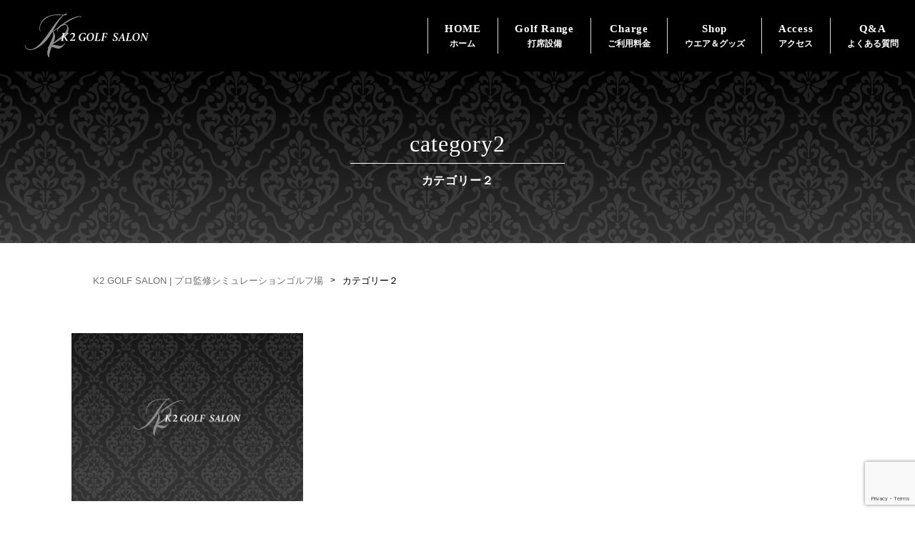

--- FILE ---
content_type: text/html; charset=UTF-8
request_url: https://k2-golf.com/category/category2
body_size: 13131
content:
<!doctype html>
<html dir="ltr" lang="ja" prefix="og: https://ogp.me/ns#">
<head>
<meta charset="UTF-8" />
<meta name="viewport" content="width=device-width, initial-scale=1" />
<link rel="profile" href="https://gmpg.org/xfn/11" />
<title>カテゴリー２ - K2 GOLF SALON | プロ監修シミュレーションゴルフ場</title>

		<!-- All in One SEO 4.5.9.1 - aioseo.com -->
		<meta name="robots" content="max-image-preview:large" />
		<link rel="canonical" href="https://k2-golf.com/category/category2" />
		<meta name="generator" content="All in One SEO (AIOSEO) 4.5.9.1" />
		<script type="application/ld+json" class="aioseo-schema">
			{"@context":"https:\/\/schema.org","@graph":[{"@type":"BreadcrumbList","@id":"https:\/\/k2-golf.com\/category\/category2#breadcrumblist","itemListElement":[{"@type":"ListItem","@id":"https:\/\/k2-golf.com\/#listItem","position":1,"name":"\u5bb6","item":"https:\/\/k2-golf.com\/","nextItem":"https:\/\/k2-golf.com\/category\/category2#listItem"},{"@type":"ListItem","@id":"https:\/\/k2-golf.com\/category\/category2#listItem","position":2,"name":"\u30ab\u30c6\u30b4\u30ea\u30fc\uff12","previousItem":"https:\/\/k2-golf.com\/#listItem"}]},{"@type":"CollectionPage","@id":"https:\/\/k2-golf.com\/category\/category2#collectionpage","url":"https:\/\/k2-golf.com\/category\/category2","name":"\u30ab\u30c6\u30b4\u30ea\u30fc\uff12 - K2 GOLF SALON | \u30d7\u30ed\u76e3\u4fee\u30b7\u30df\u30e5\u30ec\u30fc\u30b7\u30e7\u30f3\u30b4\u30eb\u30d5\u5834","inLanguage":"ja","isPartOf":{"@id":"https:\/\/k2-golf.com\/#website"},"breadcrumb":{"@id":"https:\/\/k2-golf.com\/category\/category2#breadcrumblist"}},{"@type":"Organization","@id":"https:\/\/k2-golf.com\/#organization","name":"k2golf salon","url":"https:\/\/k2-golf.com\/"},{"@type":"WebSite","@id":"https:\/\/k2-golf.com\/#website","url":"https:\/\/k2-golf.com\/","name":"k2golf salon","inLanguage":"ja","publisher":{"@id":"https:\/\/k2-golf.com\/#organization"}}]}
		</script>
		<!-- All in One SEO -->

<style id='wp-block-library-theme-inline-css'>
.wp-block-audio figcaption{color:#555;font-size:13px;text-align:center}.is-dark-theme .wp-block-audio figcaption{color:#ffffffa6}.wp-block-audio{margin:0 0 1em}.wp-block-code{border:1px solid #ccc;border-radius:4px;font-family:Menlo,Consolas,monaco,monospace;padding:.8em 1em}.wp-block-embed figcaption{color:#555;font-size:13px;text-align:center}.is-dark-theme .wp-block-embed figcaption{color:#ffffffa6}.wp-block-embed{margin:0 0 1em}.blocks-gallery-caption{color:#555;font-size:13px;text-align:center}.is-dark-theme .blocks-gallery-caption{color:#ffffffa6}.wp-block-image figcaption{color:#555;font-size:13px;text-align:center}.is-dark-theme .wp-block-image figcaption{color:#ffffffa6}.wp-block-image{margin:0 0 1em}.wp-block-pullquote{border-bottom:4px solid;border-top:4px solid;color:currentColor;margin-bottom:1.75em}.wp-block-pullquote cite,.wp-block-pullquote footer,.wp-block-pullquote__citation{color:currentColor;font-size:.8125em;font-style:normal;text-transform:uppercase}.wp-block-quote{border-left:.25em solid;margin:0 0 1.75em;padding-left:1em}.wp-block-quote cite,.wp-block-quote footer{color:currentColor;font-size:.8125em;font-style:normal;position:relative}.wp-block-quote.has-text-align-right{border-left:none;border-right:.25em solid;padding-left:0;padding-right:1em}.wp-block-quote.has-text-align-center{border:none;padding-left:0}.wp-block-quote.is-large,.wp-block-quote.is-style-large,.wp-block-quote.is-style-plain{border:none}.wp-block-search .wp-block-search__label{font-weight:700}.wp-block-search__button{border:1px solid #ccc;padding:.375em .625em}:where(.wp-block-group.has-background){padding:1.25em 2.375em}.wp-block-separator.has-css-opacity{opacity:.4}.wp-block-separator{border:none;border-bottom:2px solid;margin-left:auto;margin-right:auto}.wp-block-separator.has-alpha-channel-opacity{opacity:1}.wp-block-separator:not(.is-style-wide):not(.is-style-dots){width:100px}.wp-block-separator.has-background:not(.is-style-dots){border-bottom:none;height:1px}.wp-block-separator.has-background:not(.is-style-wide):not(.is-style-dots){height:2px}.wp-block-table{margin:0 0 1em}.wp-block-table td,.wp-block-table th{word-break:normal}.wp-block-table figcaption{color:#555;font-size:13px;text-align:center}.is-dark-theme .wp-block-table figcaption{color:#ffffffa6}.wp-block-video figcaption{color:#555;font-size:13px;text-align:center}.is-dark-theme .wp-block-video figcaption{color:#ffffffa6}.wp-block-video{margin:0 0 1em}.wp-block-template-part.has-background{margin-bottom:0;margin-top:0;padding:1.25em 2.375em}
</style>
<style id='classic-theme-styles-inline-css'>
/*! This file is auto-generated */
.wp-block-button__link{color:#fff;background-color:#32373c;border-radius:9999px;box-shadow:none;text-decoration:none;padding:calc(.667em + 2px) calc(1.333em + 2px);font-size:1.125em}.wp-block-file__button{background:#32373c;color:#fff;text-decoration:none}
</style>
<link rel='stylesheet' id='wp-pagenavi-css' href='https://k2-golf.com/cms/wp-content/plugins/wp-pagenavi/pagenavi-css.css?ver=2.70' media='all' />
<link rel='stylesheet' id='archive-css' href='https://k2-golf.com/cms/wp-content/themes/k2golf/dist/css/pages/archive.css?ver=6.5' media='all' />
<link rel='stylesheet' id='aivec-style-css' href='https://k2-golf.com/cms/wp-content/themes/k2golf/style.css?ver=1.0.2' media='all' />
<script src="https://k2-golf.com/cms/wp-includes/js/jquery/jquery.min.js?ver=3.7.1" id="jquery-core-js"></script>
<script src="https://k2-golf.com/cms/wp-includes/js/jquery/jquery-migrate.min.js?ver=3.4.1" id="jquery-migrate-js"></script>
<link rel="https://api.w.org/" href="https://k2-golf.com/wp-json/" /><link rel="alternate" type="application/json" href="https://k2-golf.com/wp-json/wp/v2/categories/3" /><link rel="icon" href="https://k2-golf.com/cms/wp-content/uploads/2023/02/favicon-150x150.png" sizes="32x32" />
<link rel="icon" href="https://k2-golf.com/cms/wp-content/uploads/2023/02/favicon-300x300.png" sizes="192x192" />
<link rel="apple-touch-icon" href="https://k2-golf.com/cms/wp-content/uploads/2023/02/favicon-300x300.png" />
<meta name="msapplication-TileImage" content="https://k2-golf.com/cms/wp-content/uploads/2023/02/favicon-300x300.png" />
</head>

<body class="archive category category-category2 category-3 wp-embed-responsive">
  <header id="header">
    <div class="inner">
      <h1 class="logo">
        <a href="https://k2-golf.com/">
          <img src="https://k2-golf.com/cms/wp-content/themes/k2golf/assets/svg/logo.svg" alt="K2 GOLF SALON | プロ監修シミュレーションゴルフ場" width="173" height="61">
        </a>
      </h1>
      <a class="nav-btn is-navBtn" href="javascript:void(0);"><span></span><span></span><span></span></a>
      <ul id="header-nav"><li id="menu-item-13" class="menu-item menu-item-type-post_type menu-item-object-page menu-item-home menu-item-13"><a href="https://k2-golf.com/"><span>HOME</span><small>ホーム</small></a></li>
<li id="menu-item-21" class="menu-item menu-item-type-post_type menu-item-object-page menu-item-21"><a href="https://k2-golf.com/golf-range"><span>Golf Range</span><small>打席設備</small></a></li>
<li id="menu-item-20" class="menu-item menu-item-type-post_type menu-item-object-page menu-item-20"><a href="https://k2-golf.com/charge"><span>Charge</span><small>ご利用料金</small></a></li>
<li id="menu-item-19" class="menu-item menu-item-type-post_type menu-item-object-page menu-item-19"><a href="https://k2-golf.com/shop"><span>Shop</span><small>ウエア＆グッズ</small></a></li>
<li id="menu-item-24" class="menu-item menu-item-type-post_type menu-item-object-page menu-item-24"><a href="https://k2-golf.com/access"><span>Access</span><small>アクセス</small></a></li>
<li id="menu-item-18" class="menu-item menu-item-type-post_type menu-item-object-page menu-item-18"><a href="https://k2-golf.com/faq"><span>Q&#038;A</span><small>よくある質問</small></a></li>
</ul>    </div>
  </header>

<main id="main">



 <h2 class="page-title">
  <span>category2</span>
  <small>カテゴリー２</small>
</h2>


<!-- breadcrumbs start -->
<div class="breadcrumbs-wrap">
  <div class="inner">
    <ol class="breadcrumbs" typeof="BreadcrumbList" vocab="https://schema.org/">
        <!-- Breadcrumb NavXT 7.3.0 -->
<span property="itemListElement" typeof="ListItem"><a property="item" typeof="WebPage" title="K2 GOLF SALON | プロ監修シミュレーションゴルフ場へ移動する" href="https://k2-golf.com" class="home" ><span property="name">K2 GOLF SALON | プロ監修シミュレーションゴルフ場</span></a><meta property="position" content="1"></span> &gt; <span property="itemListElement" typeof="ListItem"><span property="name" class="archive taxonomy category current-item">カテゴリー２</span><meta property="url" content="https://k2-golf.com/category/category2"><meta property="position" content="2"></span>    </ol>
  </div>
</div>
<!-- /breadcrumbs end -->
<section id="news_inner">
   <div class="inner">
     
      
        <!-- .page-header -->
        <ul>
          <li>
  <a href="https://k2-golf.com/uncategorized/57/.html">
    <picture class="thumb">
      <img src="https://k2-golf.com/cms/wp-content/themes/k2golf/assets/images/noimage.png" alt="noimage">    </picture>

    <div class="news_title">
      <span class="cat cat-id-2">カテゴリー１</span><span class="cat cat-id-3">カテゴリー２</span><span class="cat cat-id-1">未分類</span>      <p class="title"> 
        テストタイトルテストタイトルテストタイトルテストタイトルテストタイトルテストタイトルテス…      </p>
      <p class="date">2023.02.10</p>
    </div>
  </a>
</li>            </ul>
        
            </div>
  </section>
<!-- #primary -->

</main>

<!-- footer -->
<footer id="footer">
      <div class="inner">
        <div class="logo">
          <a href="https://k2-golf.com/">
							<img src="https://k2-golf.com/cms/wp-content/themes/k2golf/assets/svg/logo_footer.svg" alt="K2 Golf" width="229" height="80">
          </a>
        </div>
        <dl class="info">
          <div>
            <dt>住所</dt>
            <dd>名古屋市昭和区山手通3丁目10番地 <br class="tab-off">グランウエスト山手B1F</dd>
          </div>
          <div>
            <dt>電話</dt>
            <dd><a href="tel:052-893-9113" class="tel">052-893-9113</a></dd>
          </div>
          <div>
            <dt>営業時間</dt>
            <dd>4:00~24:00</dd>
          </div>
        </dl>
				<ul id="footer-nav"><li id="menu-item-64" class="menu-item menu-item-type-post_type menu-item-object-page menu-item-home menu-item-64"><a href="https://k2-golf.com/">ホーム</a></li>
<li id="menu-item-70" class="menu-item menu-item-type-post_type menu-item-object-page menu-item-70"><a href="https://k2-golf.com/golf-range">打席設備</a></li>
<li id="menu-item-68" class="menu-item menu-item-type-post_type menu-item-object-page menu-item-68"><a href="https://k2-golf.com/charge">ご利用料金</a></li>
<li id="menu-item-66" class="menu-item menu-item-type-post_type menu-item-object-page menu-item-66"><a href="https://k2-golf.com/shop">ウエア＆グッズ</a></li>
<li id="menu-item-65" class="menu-item menu-item-type-post_type menu-item-object-page menu-item-65"><a href="https://k2-golf.com/access">アクセス</a></li>
<li id="menu-item-69" class="menu-item menu-item-type-post_type menu-item-object-page menu-item-69"><a href="https://k2-golf.com/faq">よくある質問</a></li>
<li id="menu-item-67" class="menu-item menu-item-type-post_type menu-item-object-page menu-item-67"><a href="https://k2-golf.com/contact">お問い合わせ</a></li>
</ul>        <ul id="footer-sub-nav">
          <li><a href="https://k2-golf.com/facility-use-agreement">施設利用規約</a></li>
          <li><a href="https://k2-golf.com/privacy-policy">プライバシーポリシー</a></li>
        </ul>
        <p class="copy">&copy; 2023 K2 GOLF SALON</p>
      </div>
    </footer>

</div>
<script src="https://k2-golf.com/cms/wp-content/themes/k2golf/dist/js/inc/script.js?ver=6.5" id="common-js-js"></script>
<script src="https://www.google.com/recaptcha/api.js?render=6LemGZ4kAAAAACpvTp5MPOBRuqYDPpgsYK1e2AH4&amp;ver=3.0" id="google-recaptcha-js"></script>
<script src="https://k2-golf.com/cms/wp-includes/js/dist/vendor/wp-polyfill-inert.min.js?ver=3.1.2" id="wp-polyfill-inert-js"></script>
<script src="https://k2-golf.com/cms/wp-includes/js/dist/vendor/regenerator-runtime.min.js?ver=0.14.0" id="regenerator-runtime-js"></script>
<script src="https://k2-golf.com/cms/wp-includes/js/dist/vendor/wp-polyfill.min.js?ver=3.15.0" id="wp-polyfill-js"></script>
<script id="wpcf7-recaptcha-js-extra">
var wpcf7_recaptcha = {"sitekey":"6LemGZ4kAAAAACpvTp5MPOBRuqYDPpgsYK1e2AH4","actions":{"homepage":"homepage","contactform":"contactform"}};
</script>
<script src="https://k2-golf.com/cms/wp-content/plugins/contact-form-7/modules/recaptcha/index.js?ver=5.9.3" id="wpcf7-recaptcha-js"></script>

</body>
</html>


--- FILE ---
content_type: text/html; charset=utf-8
request_url: https://www.google.com/recaptcha/api2/anchor?ar=1&k=6LemGZ4kAAAAACpvTp5MPOBRuqYDPpgsYK1e2AH4&co=aHR0cHM6Ly9rMi1nb2xmLmNvbTo0NDM.&hl=en&v=PoyoqOPhxBO7pBk68S4YbpHZ&size=invisible&anchor-ms=20000&execute-ms=30000&cb=cds9yznl3n2j
body_size: 48734
content:
<!DOCTYPE HTML><html dir="ltr" lang="en"><head><meta http-equiv="Content-Type" content="text/html; charset=UTF-8">
<meta http-equiv="X-UA-Compatible" content="IE=edge">
<title>reCAPTCHA</title>
<style type="text/css">
/* cyrillic-ext */
@font-face {
  font-family: 'Roboto';
  font-style: normal;
  font-weight: 400;
  font-stretch: 100%;
  src: url(//fonts.gstatic.com/s/roboto/v48/KFO7CnqEu92Fr1ME7kSn66aGLdTylUAMa3GUBHMdazTgWw.woff2) format('woff2');
  unicode-range: U+0460-052F, U+1C80-1C8A, U+20B4, U+2DE0-2DFF, U+A640-A69F, U+FE2E-FE2F;
}
/* cyrillic */
@font-face {
  font-family: 'Roboto';
  font-style: normal;
  font-weight: 400;
  font-stretch: 100%;
  src: url(//fonts.gstatic.com/s/roboto/v48/KFO7CnqEu92Fr1ME7kSn66aGLdTylUAMa3iUBHMdazTgWw.woff2) format('woff2');
  unicode-range: U+0301, U+0400-045F, U+0490-0491, U+04B0-04B1, U+2116;
}
/* greek-ext */
@font-face {
  font-family: 'Roboto';
  font-style: normal;
  font-weight: 400;
  font-stretch: 100%;
  src: url(//fonts.gstatic.com/s/roboto/v48/KFO7CnqEu92Fr1ME7kSn66aGLdTylUAMa3CUBHMdazTgWw.woff2) format('woff2');
  unicode-range: U+1F00-1FFF;
}
/* greek */
@font-face {
  font-family: 'Roboto';
  font-style: normal;
  font-weight: 400;
  font-stretch: 100%;
  src: url(//fonts.gstatic.com/s/roboto/v48/KFO7CnqEu92Fr1ME7kSn66aGLdTylUAMa3-UBHMdazTgWw.woff2) format('woff2');
  unicode-range: U+0370-0377, U+037A-037F, U+0384-038A, U+038C, U+038E-03A1, U+03A3-03FF;
}
/* math */
@font-face {
  font-family: 'Roboto';
  font-style: normal;
  font-weight: 400;
  font-stretch: 100%;
  src: url(//fonts.gstatic.com/s/roboto/v48/KFO7CnqEu92Fr1ME7kSn66aGLdTylUAMawCUBHMdazTgWw.woff2) format('woff2');
  unicode-range: U+0302-0303, U+0305, U+0307-0308, U+0310, U+0312, U+0315, U+031A, U+0326-0327, U+032C, U+032F-0330, U+0332-0333, U+0338, U+033A, U+0346, U+034D, U+0391-03A1, U+03A3-03A9, U+03B1-03C9, U+03D1, U+03D5-03D6, U+03F0-03F1, U+03F4-03F5, U+2016-2017, U+2034-2038, U+203C, U+2040, U+2043, U+2047, U+2050, U+2057, U+205F, U+2070-2071, U+2074-208E, U+2090-209C, U+20D0-20DC, U+20E1, U+20E5-20EF, U+2100-2112, U+2114-2115, U+2117-2121, U+2123-214F, U+2190, U+2192, U+2194-21AE, U+21B0-21E5, U+21F1-21F2, U+21F4-2211, U+2213-2214, U+2216-22FF, U+2308-230B, U+2310, U+2319, U+231C-2321, U+2336-237A, U+237C, U+2395, U+239B-23B7, U+23D0, U+23DC-23E1, U+2474-2475, U+25AF, U+25B3, U+25B7, U+25BD, U+25C1, U+25CA, U+25CC, U+25FB, U+266D-266F, U+27C0-27FF, U+2900-2AFF, U+2B0E-2B11, U+2B30-2B4C, U+2BFE, U+3030, U+FF5B, U+FF5D, U+1D400-1D7FF, U+1EE00-1EEFF;
}
/* symbols */
@font-face {
  font-family: 'Roboto';
  font-style: normal;
  font-weight: 400;
  font-stretch: 100%;
  src: url(//fonts.gstatic.com/s/roboto/v48/KFO7CnqEu92Fr1ME7kSn66aGLdTylUAMaxKUBHMdazTgWw.woff2) format('woff2');
  unicode-range: U+0001-000C, U+000E-001F, U+007F-009F, U+20DD-20E0, U+20E2-20E4, U+2150-218F, U+2190, U+2192, U+2194-2199, U+21AF, U+21E6-21F0, U+21F3, U+2218-2219, U+2299, U+22C4-22C6, U+2300-243F, U+2440-244A, U+2460-24FF, U+25A0-27BF, U+2800-28FF, U+2921-2922, U+2981, U+29BF, U+29EB, U+2B00-2BFF, U+4DC0-4DFF, U+FFF9-FFFB, U+10140-1018E, U+10190-1019C, U+101A0, U+101D0-101FD, U+102E0-102FB, U+10E60-10E7E, U+1D2C0-1D2D3, U+1D2E0-1D37F, U+1F000-1F0FF, U+1F100-1F1AD, U+1F1E6-1F1FF, U+1F30D-1F30F, U+1F315, U+1F31C, U+1F31E, U+1F320-1F32C, U+1F336, U+1F378, U+1F37D, U+1F382, U+1F393-1F39F, U+1F3A7-1F3A8, U+1F3AC-1F3AF, U+1F3C2, U+1F3C4-1F3C6, U+1F3CA-1F3CE, U+1F3D4-1F3E0, U+1F3ED, U+1F3F1-1F3F3, U+1F3F5-1F3F7, U+1F408, U+1F415, U+1F41F, U+1F426, U+1F43F, U+1F441-1F442, U+1F444, U+1F446-1F449, U+1F44C-1F44E, U+1F453, U+1F46A, U+1F47D, U+1F4A3, U+1F4B0, U+1F4B3, U+1F4B9, U+1F4BB, U+1F4BF, U+1F4C8-1F4CB, U+1F4D6, U+1F4DA, U+1F4DF, U+1F4E3-1F4E6, U+1F4EA-1F4ED, U+1F4F7, U+1F4F9-1F4FB, U+1F4FD-1F4FE, U+1F503, U+1F507-1F50B, U+1F50D, U+1F512-1F513, U+1F53E-1F54A, U+1F54F-1F5FA, U+1F610, U+1F650-1F67F, U+1F687, U+1F68D, U+1F691, U+1F694, U+1F698, U+1F6AD, U+1F6B2, U+1F6B9-1F6BA, U+1F6BC, U+1F6C6-1F6CF, U+1F6D3-1F6D7, U+1F6E0-1F6EA, U+1F6F0-1F6F3, U+1F6F7-1F6FC, U+1F700-1F7FF, U+1F800-1F80B, U+1F810-1F847, U+1F850-1F859, U+1F860-1F887, U+1F890-1F8AD, U+1F8B0-1F8BB, U+1F8C0-1F8C1, U+1F900-1F90B, U+1F93B, U+1F946, U+1F984, U+1F996, U+1F9E9, U+1FA00-1FA6F, U+1FA70-1FA7C, U+1FA80-1FA89, U+1FA8F-1FAC6, U+1FACE-1FADC, U+1FADF-1FAE9, U+1FAF0-1FAF8, U+1FB00-1FBFF;
}
/* vietnamese */
@font-face {
  font-family: 'Roboto';
  font-style: normal;
  font-weight: 400;
  font-stretch: 100%;
  src: url(//fonts.gstatic.com/s/roboto/v48/KFO7CnqEu92Fr1ME7kSn66aGLdTylUAMa3OUBHMdazTgWw.woff2) format('woff2');
  unicode-range: U+0102-0103, U+0110-0111, U+0128-0129, U+0168-0169, U+01A0-01A1, U+01AF-01B0, U+0300-0301, U+0303-0304, U+0308-0309, U+0323, U+0329, U+1EA0-1EF9, U+20AB;
}
/* latin-ext */
@font-face {
  font-family: 'Roboto';
  font-style: normal;
  font-weight: 400;
  font-stretch: 100%;
  src: url(//fonts.gstatic.com/s/roboto/v48/KFO7CnqEu92Fr1ME7kSn66aGLdTylUAMa3KUBHMdazTgWw.woff2) format('woff2');
  unicode-range: U+0100-02BA, U+02BD-02C5, U+02C7-02CC, U+02CE-02D7, U+02DD-02FF, U+0304, U+0308, U+0329, U+1D00-1DBF, U+1E00-1E9F, U+1EF2-1EFF, U+2020, U+20A0-20AB, U+20AD-20C0, U+2113, U+2C60-2C7F, U+A720-A7FF;
}
/* latin */
@font-face {
  font-family: 'Roboto';
  font-style: normal;
  font-weight: 400;
  font-stretch: 100%;
  src: url(//fonts.gstatic.com/s/roboto/v48/KFO7CnqEu92Fr1ME7kSn66aGLdTylUAMa3yUBHMdazQ.woff2) format('woff2');
  unicode-range: U+0000-00FF, U+0131, U+0152-0153, U+02BB-02BC, U+02C6, U+02DA, U+02DC, U+0304, U+0308, U+0329, U+2000-206F, U+20AC, U+2122, U+2191, U+2193, U+2212, U+2215, U+FEFF, U+FFFD;
}
/* cyrillic-ext */
@font-face {
  font-family: 'Roboto';
  font-style: normal;
  font-weight: 500;
  font-stretch: 100%;
  src: url(//fonts.gstatic.com/s/roboto/v48/KFO7CnqEu92Fr1ME7kSn66aGLdTylUAMa3GUBHMdazTgWw.woff2) format('woff2');
  unicode-range: U+0460-052F, U+1C80-1C8A, U+20B4, U+2DE0-2DFF, U+A640-A69F, U+FE2E-FE2F;
}
/* cyrillic */
@font-face {
  font-family: 'Roboto';
  font-style: normal;
  font-weight: 500;
  font-stretch: 100%;
  src: url(//fonts.gstatic.com/s/roboto/v48/KFO7CnqEu92Fr1ME7kSn66aGLdTylUAMa3iUBHMdazTgWw.woff2) format('woff2');
  unicode-range: U+0301, U+0400-045F, U+0490-0491, U+04B0-04B1, U+2116;
}
/* greek-ext */
@font-face {
  font-family: 'Roboto';
  font-style: normal;
  font-weight: 500;
  font-stretch: 100%;
  src: url(//fonts.gstatic.com/s/roboto/v48/KFO7CnqEu92Fr1ME7kSn66aGLdTylUAMa3CUBHMdazTgWw.woff2) format('woff2');
  unicode-range: U+1F00-1FFF;
}
/* greek */
@font-face {
  font-family: 'Roboto';
  font-style: normal;
  font-weight: 500;
  font-stretch: 100%;
  src: url(//fonts.gstatic.com/s/roboto/v48/KFO7CnqEu92Fr1ME7kSn66aGLdTylUAMa3-UBHMdazTgWw.woff2) format('woff2');
  unicode-range: U+0370-0377, U+037A-037F, U+0384-038A, U+038C, U+038E-03A1, U+03A3-03FF;
}
/* math */
@font-face {
  font-family: 'Roboto';
  font-style: normal;
  font-weight: 500;
  font-stretch: 100%;
  src: url(//fonts.gstatic.com/s/roboto/v48/KFO7CnqEu92Fr1ME7kSn66aGLdTylUAMawCUBHMdazTgWw.woff2) format('woff2');
  unicode-range: U+0302-0303, U+0305, U+0307-0308, U+0310, U+0312, U+0315, U+031A, U+0326-0327, U+032C, U+032F-0330, U+0332-0333, U+0338, U+033A, U+0346, U+034D, U+0391-03A1, U+03A3-03A9, U+03B1-03C9, U+03D1, U+03D5-03D6, U+03F0-03F1, U+03F4-03F5, U+2016-2017, U+2034-2038, U+203C, U+2040, U+2043, U+2047, U+2050, U+2057, U+205F, U+2070-2071, U+2074-208E, U+2090-209C, U+20D0-20DC, U+20E1, U+20E5-20EF, U+2100-2112, U+2114-2115, U+2117-2121, U+2123-214F, U+2190, U+2192, U+2194-21AE, U+21B0-21E5, U+21F1-21F2, U+21F4-2211, U+2213-2214, U+2216-22FF, U+2308-230B, U+2310, U+2319, U+231C-2321, U+2336-237A, U+237C, U+2395, U+239B-23B7, U+23D0, U+23DC-23E1, U+2474-2475, U+25AF, U+25B3, U+25B7, U+25BD, U+25C1, U+25CA, U+25CC, U+25FB, U+266D-266F, U+27C0-27FF, U+2900-2AFF, U+2B0E-2B11, U+2B30-2B4C, U+2BFE, U+3030, U+FF5B, U+FF5D, U+1D400-1D7FF, U+1EE00-1EEFF;
}
/* symbols */
@font-face {
  font-family: 'Roboto';
  font-style: normal;
  font-weight: 500;
  font-stretch: 100%;
  src: url(//fonts.gstatic.com/s/roboto/v48/KFO7CnqEu92Fr1ME7kSn66aGLdTylUAMaxKUBHMdazTgWw.woff2) format('woff2');
  unicode-range: U+0001-000C, U+000E-001F, U+007F-009F, U+20DD-20E0, U+20E2-20E4, U+2150-218F, U+2190, U+2192, U+2194-2199, U+21AF, U+21E6-21F0, U+21F3, U+2218-2219, U+2299, U+22C4-22C6, U+2300-243F, U+2440-244A, U+2460-24FF, U+25A0-27BF, U+2800-28FF, U+2921-2922, U+2981, U+29BF, U+29EB, U+2B00-2BFF, U+4DC0-4DFF, U+FFF9-FFFB, U+10140-1018E, U+10190-1019C, U+101A0, U+101D0-101FD, U+102E0-102FB, U+10E60-10E7E, U+1D2C0-1D2D3, U+1D2E0-1D37F, U+1F000-1F0FF, U+1F100-1F1AD, U+1F1E6-1F1FF, U+1F30D-1F30F, U+1F315, U+1F31C, U+1F31E, U+1F320-1F32C, U+1F336, U+1F378, U+1F37D, U+1F382, U+1F393-1F39F, U+1F3A7-1F3A8, U+1F3AC-1F3AF, U+1F3C2, U+1F3C4-1F3C6, U+1F3CA-1F3CE, U+1F3D4-1F3E0, U+1F3ED, U+1F3F1-1F3F3, U+1F3F5-1F3F7, U+1F408, U+1F415, U+1F41F, U+1F426, U+1F43F, U+1F441-1F442, U+1F444, U+1F446-1F449, U+1F44C-1F44E, U+1F453, U+1F46A, U+1F47D, U+1F4A3, U+1F4B0, U+1F4B3, U+1F4B9, U+1F4BB, U+1F4BF, U+1F4C8-1F4CB, U+1F4D6, U+1F4DA, U+1F4DF, U+1F4E3-1F4E6, U+1F4EA-1F4ED, U+1F4F7, U+1F4F9-1F4FB, U+1F4FD-1F4FE, U+1F503, U+1F507-1F50B, U+1F50D, U+1F512-1F513, U+1F53E-1F54A, U+1F54F-1F5FA, U+1F610, U+1F650-1F67F, U+1F687, U+1F68D, U+1F691, U+1F694, U+1F698, U+1F6AD, U+1F6B2, U+1F6B9-1F6BA, U+1F6BC, U+1F6C6-1F6CF, U+1F6D3-1F6D7, U+1F6E0-1F6EA, U+1F6F0-1F6F3, U+1F6F7-1F6FC, U+1F700-1F7FF, U+1F800-1F80B, U+1F810-1F847, U+1F850-1F859, U+1F860-1F887, U+1F890-1F8AD, U+1F8B0-1F8BB, U+1F8C0-1F8C1, U+1F900-1F90B, U+1F93B, U+1F946, U+1F984, U+1F996, U+1F9E9, U+1FA00-1FA6F, U+1FA70-1FA7C, U+1FA80-1FA89, U+1FA8F-1FAC6, U+1FACE-1FADC, U+1FADF-1FAE9, U+1FAF0-1FAF8, U+1FB00-1FBFF;
}
/* vietnamese */
@font-face {
  font-family: 'Roboto';
  font-style: normal;
  font-weight: 500;
  font-stretch: 100%;
  src: url(//fonts.gstatic.com/s/roboto/v48/KFO7CnqEu92Fr1ME7kSn66aGLdTylUAMa3OUBHMdazTgWw.woff2) format('woff2');
  unicode-range: U+0102-0103, U+0110-0111, U+0128-0129, U+0168-0169, U+01A0-01A1, U+01AF-01B0, U+0300-0301, U+0303-0304, U+0308-0309, U+0323, U+0329, U+1EA0-1EF9, U+20AB;
}
/* latin-ext */
@font-face {
  font-family: 'Roboto';
  font-style: normal;
  font-weight: 500;
  font-stretch: 100%;
  src: url(//fonts.gstatic.com/s/roboto/v48/KFO7CnqEu92Fr1ME7kSn66aGLdTylUAMa3KUBHMdazTgWw.woff2) format('woff2');
  unicode-range: U+0100-02BA, U+02BD-02C5, U+02C7-02CC, U+02CE-02D7, U+02DD-02FF, U+0304, U+0308, U+0329, U+1D00-1DBF, U+1E00-1E9F, U+1EF2-1EFF, U+2020, U+20A0-20AB, U+20AD-20C0, U+2113, U+2C60-2C7F, U+A720-A7FF;
}
/* latin */
@font-face {
  font-family: 'Roboto';
  font-style: normal;
  font-weight: 500;
  font-stretch: 100%;
  src: url(//fonts.gstatic.com/s/roboto/v48/KFO7CnqEu92Fr1ME7kSn66aGLdTylUAMa3yUBHMdazQ.woff2) format('woff2');
  unicode-range: U+0000-00FF, U+0131, U+0152-0153, U+02BB-02BC, U+02C6, U+02DA, U+02DC, U+0304, U+0308, U+0329, U+2000-206F, U+20AC, U+2122, U+2191, U+2193, U+2212, U+2215, U+FEFF, U+FFFD;
}
/* cyrillic-ext */
@font-face {
  font-family: 'Roboto';
  font-style: normal;
  font-weight: 900;
  font-stretch: 100%;
  src: url(//fonts.gstatic.com/s/roboto/v48/KFO7CnqEu92Fr1ME7kSn66aGLdTylUAMa3GUBHMdazTgWw.woff2) format('woff2');
  unicode-range: U+0460-052F, U+1C80-1C8A, U+20B4, U+2DE0-2DFF, U+A640-A69F, U+FE2E-FE2F;
}
/* cyrillic */
@font-face {
  font-family: 'Roboto';
  font-style: normal;
  font-weight: 900;
  font-stretch: 100%;
  src: url(//fonts.gstatic.com/s/roboto/v48/KFO7CnqEu92Fr1ME7kSn66aGLdTylUAMa3iUBHMdazTgWw.woff2) format('woff2');
  unicode-range: U+0301, U+0400-045F, U+0490-0491, U+04B0-04B1, U+2116;
}
/* greek-ext */
@font-face {
  font-family: 'Roboto';
  font-style: normal;
  font-weight: 900;
  font-stretch: 100%;
  src: url(//fonts.gstatic.com/s/roboto/v48/KFO7CnqEu92Fr1ME7kSn66aGLdTylUAMa3CUBHMdazTgWw.woff2) format('woff2');
  unicode-range: U+1F00-1FFF;
}
/* greek */
@font-face {
  font-family: 'Roboto';
  font-style: normal;
  font-weight: 900;
  font-stretch: 100%;
  src: url(//fonts.gstatic.com/s/roboto/v48/KFO7CnqEu92Fr1ME7kSn66aGLdTylUAMa3-UBHMdazTgWw.woff2) format('woff2');
  unicode-range: U+0370-0377, U+037A-037F, U+0384-038A, U+038C, U+038E-03A1, U+03A3-03FF;
}
/* math */
@font-face {
  font-family: 'Roboto';
  font-style: normal;
  font-weight: 900;
  font-stretch: 100%;
  src: url(//fonts.gstatic.com/s/roboto/v48/KFO7CnqEu92Fr1ME7kSn66aGLdTylUAMawCUBHMdazTgWw.woff2) format('woff2');
  unicode-range: U+0302-0303, U+0305, U+0307-0308, U+0310, U+0312, U+0315, U+031A, U+0326-0327, U+032C, U+032F-0330, U+0332-0333, U+0338, U+033A, U+0346, U+034D, U+0391-03A1, U+03A3-03A9, U+03B1-03C9, U+03D1, U+03D5-03D6, U+03F0-03F1, U+03F4-03F5, U+2016-2017, U+2034-2038, U+203C, U+2040, U+2043, U+2047, U+2050, U+2057, U+205F, U+2070-2071, U+2074-208E, U+2090-209C, U+20D0-20DC, U+20E1, U+20E5-20EF, U+2100-2112, U+2114-2115, U+2117-2121, U+2123-214F, U+2190, U+2192, U+2194-21AE, U+21B0-21E5, U+21F1-21F2, U+21F4-2211, U+2213-2214, U+2216-22FF, U+2308-230B, U+2310, U+2319, U+231C-2321, U+2336-237A, U+237C, U+2395, U+239B-23B7, U+23D0, U+23DC-23E1, U+2474-2475, U+25AF, U+25B3, U+25B7, U+25BD, U+25C1, U+25CA, U+25CC, U+25FB, U+266D-266F, U+27C0-27FF, U+2900-2AFF, U+2B0E-2B11, U+2B30-2B4C, U+2BFE, U+3030, U+FF5B, U+FF5D, U+1D400-1D7FF, U+1EE00-1EEFF;
}
/* symbols */
@font-face {
  font-family: 'Roboto';
  font-style: normal;
  font-weight: 900;
  font-stretch: 100%;
  src: url(//fonts.gstatic.com/s/roboto/v48/KFO7CnqEu92Fr1ME7kSn66aGLdTylUAMaxKUBHMdazTgWw.woff2) format('woff2');
  unicode-range: U+0001-000C, U+000E-001F, U+007F-009F, U+20DD-20E0, U+20E2-20E4, U+2150-218F, U+2190, U+2192, U+2194-2199, U+21AF, U+21E6-21F0, U+21F3, U+2218-2219, U+2299, U+22C4-22C6, U+2300-243F, U+2440-244A, U+2460-24FF, U+25A0-27BF, U+2800-28FF, U+2921-2922, U+2981, U+29BF, U+29EB, U+2B00-2BFF, U+4DC0-4DFF, U+FFF9-FFFB, U+10140-1018E, U+10190-1019C, U+101A0, U+101D0-101FD, U+102E0-102FB, U+10E60-10E7E, U+1D2C0-1D2D3, U+1D2E0-1D37F, U+1F000-1F0FF, U+1F100-1F1AD, U+1F1E6-1F1FF, U+1F30D-1F30F, U+1F315, U+1F31C, U+1F31E, U+1F320-1F32C, U+1F336, U+1F378, U+1F37D, U+1F382, U+1F393-1F39F, U+1F3A7-1F3A8, U+1F3AC-1F3AF, U+1F3C2, U+1F3C4-1F3C6, U+1F3CA-1F3CE, U+1F3D4-1F3E0, U+1F3ED, U+1F3F1-1F3F3, U+1F3F5-1F3F7, U+1F408, U+1F415, U+1F41F, U+1F426, U+1F43F, U+1F441-1F442, U+1F444, U+1F446-1F449, U+1F44C-1F44E, U+1F453, U+1F46A, U+1F47D, U+1F4A3, U+1F4B0, U+1F4B3, U+1F4B9, U+1F4BB, U+1F4BF, U+1F4C8-1F4CB, U+1F4D6, U+1F4DA, U+1F4DF, U+1F4E3-1F4E6, U+1F4EA-1F4ED, U+1F4F7, U+1F4F9-1F4FB, U+1F4FD-1F4FE, U+1F503, U+1F507-1F50B, U+1F50D, U+1F512-1F513, U+1F53E-1F54A, U+1F54F-1F5FA, U+1F610, U+1F650-1F67F, U+1F687, U+1F68D, U+1F691, U+1F694, U+1F698, U+1F6AD, U+1F6B2, U+1F6B9-1F6BA, U+1F6BC, U+1F6C6-1F6CF, U+1F6D3-1F6D7, U+1F6E0-1F6EA, U+1F6F0-1F6F3, U+1F6F7-1F6FC, U+1F700-1F7FF, U+1F800-1F80B, U+1F810-1F847, U+1F850-1F859, U+1F860-1F887, U+1F890-1F8AD, U+1F8B0-1F8BB, U+1F8C0-1F8C1, U+1F900-1F90B, U+1F93B, U+1F946, U+1F984, U+1F996, U+1F9E9, U+1FA00-1FA6F, U+1FA70-1FA7C, U+1FA80-1FA89, U+1FA8F-1FAC6, U+1FACE-1FADC, U+1FADF-1FAE9, U+1FAF0-1FAF8, U+1FB00-1FBFF;
}
/* vietnamese */
@font-face {
  font-family: 'Roboto';
  font-style: normal;
  font-weight: 900;
  font-stretch: 100%;
  src: url(//fonts.gstatic.com/s/roboto/v48/KFO7CnqEu92Fr1ME7kSn66aGLdTylUAMa3OUBHMdazTgWw.woff2) format('woff2');
  unicode-range: U+0102-0103, U+0110-0111, U+0128-0129, U+0168-0169, U+01A0-01A1, U+01AF-01B0, U+0300-0301, U+0303-0304, U+0308-0309, U+0323, U+0329, U+1EA0-1EF9, U+20AB;
}
/* latin-ext */
@font-face {
  font-family: 'Roboto';
  font-style: normal;
  font-weight: 900;
  font-stretch: 100%;
  src: url(//fonts.gstatic.com/s/roboto/v48/KFO7CnqEu92Fr1ME7kSn66aGLdTylUAMa3KUBHMdazTgWw.woff2) format('woff2');
  unicode-range: U+0100-02BA, U+02BD-02C5, U+02C7-02CC, U+02CE-02D7, U+02DD-02FF, U+0304, U+0308, U+0329, U+1D00-1DBF, U+1E00-1E9F, U+1EF2-1EFF, U+2020, U+20A0-20AB, U+20AD-20C0, U+2113, U+2C60-2C7F, U+A720-A7FF;
}
/* latin */
@font-face {
  font-family: 'Roboto';
  font-style: normal;
  font-weight: 900;
  font-stretch: 100%;
  src: url(//fonts.gstatic.com/s/roboto/v48/KFO7CnqEu92Fr1ME7kSn66aGLdTylUAMa3yUBHMdazQ.woff2) format('woff2');
  unicode-range: U+0000-00FF, U+0131, U+0152-0153, U+02BB-02BC, U+02C6, U+02DA, U+02DC, U+0304, U+0308, U+0329, U+2000-206F, U+20AC, U+2122, U+2191, U+2193, U+2212, U+2215, U+FEFF, U+FFFD;
}

</style>
<link rel="stylesheet" type="text/css" href="https://www.gstatic.com/recaptcha/releases/PoyoqOPhxBO7pBk68S4YbpHZ/styles__ltr.css">
<script nonce="uaH5jaEdawn2OWc2A2Vc3Q" type="text/javascript">window['__recaptcha_api'] = 'https://www.google.com/recaptcha/api2/';</script>
<script type="text/javascript" src="https://www.gstatic.com/recaptcha/releases/PoyoqOPhxBO7pBk68S4YbpHZ/recaptcha__en.js" nonce="uaH5jaEdawn2OWc2A2Vc3Q">
      
    </script></head>
<body><div id="rc-anchor-alert" class="rc-anchor-alert"></div>
<input type="hidden" id="recaptcha-token" value="[base64]">
<script type="text/javascript" nonce="uaH5jaEdawn2OWc2A2Vc3Q">
      recaptcha.anchor.Main.init("[\x22ainput\x22,[\x22bgdata\x22,\x22\x22,\[base64]/[base64]/[base64]/bmV3IHJbeF0oY1swXSk6RT09Mj9uZXcgclt4XShjWzBdLGNbMV0pOkU9PTM/bmV3IHJbeF0oY1swXSxjWzFdLGNbMl0pOkU9PTQ/[base64]/[base64]/[base64]/[base64]/[base64]/[base64]/[base64]/[base64]\x22,\[base64]\x22,\x22KhAYw43Cm0/DusKzw4HCq8KhVgYFw65Nw5lJZnItw63DnjjCoMKpLF7CkBnCk0vCq8KnA1kEP2gTwoXCn8OrOsKBwp/CjsKMJcK7Y8OKdjbCr8ODMVvCo8OAChdxw70+XjA4wo5xwpAKBcObwokew7DClMOKwpIZEFPCpFtHCX7DgUvDusKHw6jDncOSIMOswo7DtVhrw4xTS8Kkw4lud1nCksKDVsKfwqc/wo1QcWw3H8OSw5nDjsOUUsKnKsObw5LCqBQWw4bCosK0CsK5NxjDp30SwrjDhsKDwrTDm8KFw7F8AsOAw4IFMMKHF0ASwpzDvzUgfGI+NgbDhlTDshFQYDfCl8OQw6dmeMK1OBBpw7V0UsOZwpVmw5XCvBcGdcOLwrNnXMKZwqQbS0R5w5gawrsgwqjDm8Kqw5/Di391w6Afw4TDpSkrQ8OswoJvUsKFLFbCtg/DrloYRMKBXXLCkSZ0E8K/NMKdw43CoTDDuHMKwpUUwplzw5d0w5HDtcOrw7/[base64]/DqH/DiMOkVsO2wrLCs8OAwqtoMDDDgcOCAMOTwqXCo8K/HsKxVSZoXFDDv8OJAcOvCnEsw6xzw7nDkSo6w7XDosKuwr0xw64wWlg3Hgx2wq5xwpnClEErTcKAw47CvSI0CBrDjhdrEMKAT8O9bzXDhMOiwoAcE8KhPiF4w68jw5/DusOuFTfDsknDncKDOHYQw7DCsMKrw4vCn8OrwqvCr3EewovCmxXCo8OzBHZgaTkEwrHCvcO0w4bCjcKMw5E7UwBjWU8ywoPCm2jDqErCqMObw5XDhsKlaUzDgmXCvMOaw5rDhcKxwrU6HTXCmAobES7Cr8O7IF/Cg1jCicOlwq3CsHQtaThSw4rDsXXCqTxXPXVow4TDvi9bSTBVBsKdYsO8FhvDnsKJRsO7w6EATHRswrnCn8OFL8KIBDoHJ8O1w7LCnTHCvUo1wobDi8OIwonCnMOfw5jCvMKbwqM+w5HCnsKxPcKswrnCrRdwwpQPTXrCmMKUw63Dm8K0OMOebWnDgcOkXz/DuFrDqsK4w4orAcKTw6/[base64]/wrXDgcOFOcOvKl1mwqvDqgFxO8KSw6bCrHx0FXnClSZJwolMJcKOAhfDscOSEsKzcmVMPjsuCsOcPzPCv8Odw4EaO2ATwo/ComtqwpvDpsOtFGsfMypmw7tawp7CicOvw6LCojfDmMOBJcONwpPCuw3DqlbDrVxkQsOUeBTDq8KIPsObwoJdwpHCvjrCl8KrwoRJw4RKwpjCrVpmRcOhFFglwrR1woQ7wprChSY0QcK2w45jw6rDkcOTw4rClyk/UWbDjcOQwp4Uw5nCvRk2c8OWOsKvw6NDw64EaSDDtsOnwqTDoSUBw5jDmE0Bw53Du3t3wo3Dr397wqd9Oh7Cu27DlMKcwozDhsKSwoUIw6/CiMK1Z23DjcOYX8KRwqxXwol0w7vCnxMjwr8EwpHDtX5hwr/[base64]/[base64]/DscOWBDggRlfCv1ZowqHCqSTCi8OVCMOXNcObWG9EBMKTwovDssOTw4R4CMOqUMK3dcODLsK7wo9swokiw4jCoFUlwozDqn5bwo7ChBpDw5LDoUxSZX1fRMK4w5MCNMKyC8ORaMOGM8O2Yn8JwqFAMj/DqMOLwoTDlWjCn0Iww5d7C8OVC8K4wonDkkJrU8O2w4DCmgJAw7TCocOTwpVfw6DCsMKZJRfCmsOnVlUaw5jCr8Odw4o1wp0Ew4PDqCtfwrvDsnZUw4HDoMOpFcKRwqQrcMKDwpt1w5YKw7PDpsOXw5hqD8OFw6vCssK4w7RKwpDCk8OVw5zDp3/Cui0tPj7DvWpjdxBwDcOufsOYw7YzwpFew5fDj1Eqw4UTwrbDrg3CoMK0wpbDpMOrDcO2w6VWw7dPMklEEMO+w4Q8w7PDo8OZwpPCrF3DmMOCOhUtZ8KdKDxFdw8kZCbDnDcPw5HCl28TEsOQTsONwpjCpQ7DoUIZw5QtS8OdUjV/wrFmQ1fDlcKsw75EwrBeZ3jDs3YWXcKiw6FCW8O1GkLCjsKmwqnCrgbDm8OAwqF+w5JCfsK6T8K8w4rDkcKzRBDCrMOXw4/ClcOqGjvCjXbCqDF5wpBnwqjDgsOYSFPDsh3CsMO0JQXCpMOUwqx7C8Oiw4oLw5AeBDIGVMOUAXfCssOhw45/w7vCjcKsw5opEibDkB7CpBpXwqYcw6oZaVk5woANXDTDtFAUw6TDicOOd1IOw5NXw6N0wovCr0DCiCLDlsONw7LDhMKEISRsUMKbwovDrwPDvRc4KcKIE8Ozw6QnB8OnwrrCqMKowr7CtMOFAwxTZR/[base64]/Cgg0dCMO7wroOC8OINmtmUAk9w5wGwrBVwpnDr8KHMsO2w5jDtcO8bQE1dUzCosOfwq01wqY5w63ChwnCnsKlw5ZxwqfCkg/CscOuLBskHHXDo8OBcnABw5LDjw/[base64]/UQ0lwpYURcOxw4/DqTZvCTgsKsKZwpPCg8KFIHDDj0LDqjxdG8KNwrDDv8KGwozCkVI4wp3CisKcdcOkw7AvMA3Dh8K4bwQ8w4LDqQrCoSNUwoR9JmdNDknDknvDgcKMLRbDnMK5wp8OJcOkwp3DhMKuwoPCpMOiwr7Cj0TDhALDscK6Y3/[base64]/CoRxiHMOxOhrChcOHUQtJwr9nwr5aLcKTw79iw59ZwpTCpmTDrsK8YsKawoNMw6B4w6TCvzwDw6bDqnjCg8OAw4pTcihpwrvDmGJYwrt1YcOpw7bCuVJ5woXDqsKCGsKxIjzCoTPDt3dvwp5WwqETMMOzWEx2worCl8O8woPDh8OIwoDCncOrHcK1IsKqwqvCsMK5wq/DicKaIsOhwpg9wrlEQsOPw7rCs8O6w6rDscKhw7zCuBM2wq/[base64]/w5Riwq49w5DCs8OmbsKcwqrDrMKEaMOEIFkwG8KpKBjDkVnDqx/CrcKsBMO2A8Ohw4o0w6bCqRPCu8KvwpTCgMK9Sn4zwrozw73CrcKdw7sMQnAnUMOSawLCqMKgVA/DlcKPccKUSnrDtjcsYsKbw6vCmjLDpcOLQmUAwqsjwo5awpZSBWM9woBcw6HDpkt2CMKSZsK4wqNjSEIfIxbChVkJwqLDoG/DrsK1aH/DgMO/AcOPw7bDg8OCOcOyEMKQASTDgsO8EnJFw5EDasKIPMOBwofDmDg3EFHDi04Aw45wwqAAZQ8+IMKdfMKfwrUGw6Adw6Fba8KBwr1jw4F1ZMK+I8Kmwrxzw7zCu8OwOSRUOS/[base64]/CpUPCvsK2w4DCqXlDfcO2w5cXTX8yZVPCj8OFTHXDnMKswoIIwpsUdSrDgRkAw6DDhsKaw67DrcKWw6ZceHgHLFsUeR3CiMOScmpFw7/CtCjCrGccwq0ewqw7wofDpcOjwqoxwqnCnsKzwrLCvh/DhyLDmjBkwoFbEEzCk8Olw47CicK/w4jCgsO8dsK4QMOew4nCtFXCl8KQwq5uwo/[base64]/DpcOyw7ZYScOBw6QKNcKvw6o1IsKDXB3CocKCfsOGbgrDnGt+wr4GTWLDhsKbwozDjsOVwpfDqMOvQmEwwoHDl8Kawp03aFfDlsOwUHTDicODUH/DmsOdw6k7R8OCK8Kowr89S1/DksKxw7HDlnPClsKQw7bDu3HCsMK+wpQhX3N1BBQKwqHDtcOPRzXDtChCScKxw7pCw4VNw6AbCjTDhcOTTAPCgsKxFMO+w43Dijd5w4LCvXh4w6Vowp/DnAHDj8ONwox4KsKIwpzCrcOmw5zCqcOgwo9fJALDnyxObMO/wrfCpcKgwrfDicKHw63CmsKbI8KaQUjCvMKnwpsdDgVDJsOIYivCm8Kaw5PCqMO1a8KmwrLDjmzDrsKHwqzDm3l3w4fCg8KHP8OeLcOAa3l1DsKmYyVSLybCsU50w69Afj5+FMO0w4LDgG7CukXDlsOiHcOpZ8Otwr/CucKywrLClXMOw7R0wqkrUWIzwrbDusOqKkkwXMOUwoVXRsKqwo3CswvCgsKpCcKWR8K9VcK2SMKbw4Z6wqdYw5ZVw4IswqoJXSTDgE3Cq01Gw7INw7EDLgvDhMKvwrrCgsKiD2bDiTTDksK1wprCnwRkw5zDj8KYNcKzQMKDwpDDhV4RwrnCpj/[base64]/DqMOUQ1HDmzbCtnTDo21SVCHChlfDsC1jNE5BbcOETcOnw5ErZFHClFhZBcKcYz5nwqUbw5vDjcKmMMKNw6jCrcKPw6Zvw6ZZM8K9J3rDkcKcTsOlw4HCmxrCj8K/wpdlHMOXNmTCj8OjCntjNcOOw7rCnB7DrcOdB2YMwrrDvk7Cl8KGwqfCocOXeQ3Dr8KLwpHColPCkAECw6jDk8KzwqF4w70iwrfDpMKFwonDr1TDksOOw5rCjEhew6tvw4U6wp3DvMKSQcKew4ktIsOQc8KnWQzCjsKwwqEUw5/CpRHCmjgefRXCtjFXwpzCij0EaSXCsTTCpMORZMKLwo1FJgbChMKZFjl6w6bCn8ONwofCscKqRsKzw4J8Fh7CvMOcb2Alw5HCh0HCk8KYw7zDuWnDjmLChsKHZmZAEsKRw4guCXLDo8KIwqwLQmHDtMKcVcKSDC4pFMKXUDM+GMKBWsKEH340bsKow47DmcKzO8O/YyE/w5jDoGcTw57DlRzDgcK8w4A1KX/CocK1TcKrFsOIZsK7FiQLw7UPw4zCuwjDrcOuPlbCosKJwp7DuMOodsKFKnJjJ8ODwqHCpTUfWhMUw5jDl8K5C8OgIgZLA8O9w5vDhMKKw74fw5rDucK8dB3DuHUlZRMIJ8OFw4Jww5/DqGTDk8OVVMO5ZsK0Gmh1w5saf34ybSFbwoEbw53DkMK4FcKawqPDpnrCpcOeAMO7w5NWw68CwpQoc0l/ZgvDnjhtY8KZwoxcdwLDhcOTZE1gw41+Q8OqOcO2LQd7w6wjAsOMw4/DnMK6SBPCpcOtIV4bw7cOcyIHXMKOw6jCmk5kdsO8wq3CtMK9wofDoQ/CrcOHw7TDhMOPW8OTwofCtMOpGMKAwqnDgcKiw50AacOowrdTw6LCqSpYwpwpw6k0wrITaArCmz14w602T8OcTsOrfsKPw45GOMKbQ8Oww4/DkMOeZ8Kpw4PCjzwPQzbCrljDpRbCt8KawplSwpUDwrcaPsKwwoFnw550M0LDkcOCwqbCucOCwpHDj8KVw7TDpDfCpMKBw7EPw6pww5HDvnTCgQ/Chh0IScOYw4Rqw6/DjQ/DqELCmHkFBkXDuGjDhlYvw5EodUPCmsO1w5TCtsOVwrptRsOOdsOkZcO/X8K8w48WwocsKcO7wpwAw4XDkkwQZMOlYMOhXcKBEwHCssKQMAXCk8KDwoPCqUbCglYpGcOAwq/CmgQ+Xx8hwq7CssKPwoY6w6xBw67DgTgew6nDocOOw7cSFH/DpcKuA2kuCnLDpsOCw64aw4wqH8K0RjvCsUhlZcKdw5DDqUNQOEgqw6nCky9jwpFowpXDgnHDgkg4CcKiSQXCisKBw6psZiXDomTCpzwaw6LDtsKEUMKUw4tbw7/CrMKQNUwjGMOLwrjClMKkcMOWaSPDoUs6dsKbw4DCjB5Ow7EiwpkfWFDDi8OTWxPDul1Ba8KXw6Q/d1bCl1bDn8O9w7/DpQzDtMKCw7RKwoTDpCp3QlxIOxBMw5I7w4/CojvCkkDDlX5lw5dILWtOGSLDlcO4GMKjw6VMISpRaTnDtsKMYkNvZ08MO8KKC8KmMXFhVQDDtcONdcKOb1lFSVcLeCtHwqjDrykiKMKfw7LDshrCugMHw6QXwoIHP1YCw6XDnQLCklbDrcKaw5Jdw6kvWMOaw5EJwpHCvsKLGFnDncK1bsK/NcKZw4DDu8Otw7XCrRLDgwoJIzfCjCN6IiPCm8Kgw5c+wr/DhsK+wpzDrwYhwpAyNVvCpRccwoXCoRzDg1o5wpTDs13DlCXCj8Knw4QvA8OdKcK5w7PDu8KOWXUFw5DDk8OrLDM8cMOZOlfDlGETw5PCvl1/[base64]/CuMOTwpfDoEV3U8O5VMKAw67DnnnDu8O0wpXCkMK1bcKNw6rCmMOHw4HDsioIPsOvU8K9BVZLT8K/YHvDvmHClsOfLcOKdMOswpLDl8O+GyvClMKmwqPClD50w6zCsE8SScOQWgN4wq/DsU/DncKkw6HDtMOCw7cOEMOpwoXCosKmOcOuwoAowqXDi8KFwojCksKoEzkCwr9vanvDoFDCqVfCjTDDv3HDtMOeWD8Lw7jCtG3DmVIJag3CksOVOMOiwrvCqMKjFcO/[base64]/[base64]/IcKzw4vCocKAw7B1OMONPzXCtsKiPCHCpsKiw6HCjmLCosK6CXpGCMOIw5bDqDEywp7CrsKEeMK8w5p7ScOwFnfCjcKiw6PCvinCszIKwrU4SWpWwqzChQFvw4lMwqLCgcKiw6vDkcOmOmADwqVnwpVlH8K6Rk/CgAfCjh1tw7DCpcKiIcKoZm1qwqxSwoPChxsOSjIDICFuwrbCh8OfGcO6w7PCscOGcVh6A2saSlPDqFbDmsO6f3nChsOJSsKvD8ONwpwFw6Q4wqfCjGRlCcOpwqF0VsOzw7jCs8KPEsOjfSbCtMKEBwXChcOEMMKKw5XDkmrCu8Onw73Dkm/Csw/Co1XDhxELw6sIwpwUU8O8wrQRfhNjwoHDoy3Di8OpU8KwElzDuMK5w7vClkAHw6MHdMOzw4sbw7d3DcOzccOWwptfIEYYGsOlw4NJbcKiw5jCusOwJ8KROcOiwrbCmG8sPyIuw6dOUETDtzfDpil2wq/DpQZ6QcOEw4LDs8O3wpxlw7XCm1VSPMKIScK7woxlw63DssOxwovCkcKaw5zCksKfbVvClC1eS8KXAxRYS8OWJsKawrzDisOLTw7CtyHChj/DhRVVwq4Uw6IdEMOgwo7DgVgRFgVsw5AAHiFRwqjCo01nw6wNw513w7xaH8OabFwtwozDpWXCpcOJwqjCicOzwpRDCyjCrmMFw4nDosKqwqcvwoUGwq3DvWTCm0DCgsO4eMKYwrcMUBd3YcOXesKTYDlifXh9VMONGsK/c8OSw55oJQRowo/CosOlVcOdLsOjworCqcK2w4TCikHDrHcCVsODX8KmHMKhCMOAWcKKw5w9wpl6wpTDn8OsfDZIZsKgw5TCu3bDgFVmGsKQHCUgOUzDgHgGE1/DpDvDrMORwovClnt9wofCh2wQBnN9UcK2wqwcw49Ww4EEOC3CiH8ow5diRF7CvBbDlkLDj8Otw5nDgDdmO8OFwoLDpMOvBlI3bUFjwq0fe8K6wqDChF5gwqp+R1M+w6Rcw6bCpQwCfhFqw5EEUMK2BcKKwq7DgcKOw59Yw6vCmgLDm8KgwpcWB8KTwqwkw51/ZUp1w51VdMKPNkPDv8OFNMO/cMKYOMOaJMOWZQnDp8OACsOaw58dER8kwrvCmUXDpAnDn8OXSRnCrzwNwqVGa8K8wpg7wqhfbMKnN8OHVQwBLB4Dw5kvwprDlx3DmU4aw6vCkMKVYxpkb8O8wrjCr1wTw4g/WMOWw47DicKVwpLDq3TDl1FBdWk1QMKOIMKgYsKKVcKwwq5+w5Nkw78Ce8OOw5MMC8OKb11/XMOjw4kJw7fCnS4RUCEVw5Bjwq7CigJUwpnDjMO/RjQvMMKyB3fCuxPCt8KWYMOpIxXDqWHCmcKyXcKJwqMZwqLCo8OVMxHCrsKqYzpUwrs2Yg7DvXDDvCTDmxvCk19tw6MEw7dXwoxNw4Ipwo/Dt8O1EMKNeMKww57DmsK9wot2OcOFEB7DisOYw5nCsMKxwqk5F0rDnXfCmsOhDCMhw53DoMKqDB/Cml3CtDxhw5DDuMOJIhsTe0kcw5s6w7rCtGU+w5gAK8O/wqQLwowKw6/CuFFVw5h4w7DDnUl2RMO8H8O0NV3DoXNxb8OnwohZwp/CtTRVwq5bwrgwXsKsw45MwqzDvsKGwqYaH0rCul/CiMOxdG/Ci8O9Hg/CvcKqwpI4VX8IBgBAw5UTP8KEGHxtEGtEF8OTL8KQw7IcYXnDp0tFw7xnwrMEwrbCn27CvsO9QFg8NMKMFV92IHvDoFtBAMK+w44OTMKcbGHCiRwxDAPDg8O3w67Dr8KUw4zDsUvDlsK2IGbCncOLw7jDs8K8w6drN0Qiw4JPDMKlwrNGwrQ4IcK8cxXDocK/wo3Ds8OzwpjCiShmw6sKBMOOwqnDjBDDrcOKM8O1w6BOw4Q9w6Vnwoh5Z2/DkRgJw7o9T8OTw6xleMKSVMODPh1uw7LDkwLCsn3CgXLDl0LChU7Dt0EyfAvCjl/DtmIYVsOmwqFQwoBdw5tiwrsRw7dwbcOjKzzDin98C8OCw7wofwFXwpxCFMKCw5Jrw5LCmcOLwoljD8Okwo8BLcKDwo3DssKsw4bCqThJwrXCtHIeFcKGNsKJYMKmwo9owqk6woNRaEbCq8O6Jl/CqMOxCX1Zwp/[base64]/CgcKyw5bCs8KuezAFwrHCugVbJ8K3w6rCsykwLi/DqsKNwqIyw4nCgXR1AsOzwpbCkT/Crm9swofDkcOPw6TCosO3w4tPZsOnVHU4d8OHYHxHbR1Xwo/DgRN5w6pvwqNUw6jDpwdRwpbDuzsewqJdwrlvRg7DhcKUwo9Nw5YNYzFTwrN/[base64]/w7Jpw7Anw6bCtkI3w5HDpcKGw5fDgsOOIFFzVcOvKErDg3HDq1pYwqrCmMO0wqPDrDDCl8KiHV3CmcKbwqXCv8KpdSnCpALCql8Iw7jDj8KvccOURsKvw44Cwp/DmsK9w7wTw7/CnsKpw4LCswTCp0F4RMOdwpMwHSrCvcOPw4nCnsOIwrPChFLCnMOyw5jCsgLDhMK2w7TDpsKMw611SCFiA8O+wpEswrpBKMOmJTRoV8KvA1HDnMK1N8KAw4jCmHrCmxpgY2p8wrjDmBYPRkzDtMKcLX/Dg8OCw5dHAnLCpyLDlMO5w45EwrPDgMO8WirDjcO2w4IKVcKswrjDu8K6MSITV3fDrkUNwpMKe8K4PsONw7kFwqw4w4/Cq8OgNMK1w75KwojCmMOfwpgCw4bCpnXCsMOhW1h+wonCo0oaEsOjOsOHwo7DusOww6LDh2jCusK8fmMywprDh1bCv2XCqnbDt8K4wrQWwonCl8OHwoJMeBgTHsOjYmIlwqvDtiRZaDN/Y8O2c8OuwpHDmg4Iwp/DuDxAw7/CiMOdwoAGwrHDqVbDmHvCrsKREsOWI8KJw6c+w6Z0wq3CqsOqZVhffDzCisKxw7Ncw53CtzQ9w6AlCcKYwrDDjMKpHcK1wqDCk8Kvw5FMw5RfEmpMwoAzGAnCsXLDk8KjGk7DimbDqBkEC8OuwqDDmE4ywpPCjsKUJUhJw5XDhcOsX8KrAgHDlD/CkjxIwqdAeWPCjcOpwpcbOErDuBrDm8OvLB7DosK/DkVzD8KvKUNNwp/DocO3Q00zw54obicxw6krHj3DncKKw6ILN8OGw77CocOGDlnDkcOIwrDDpD/Cr8Kkw78dw4pNEFrCusOoBMOgcGnCnMKBLj/Cj8KiwqAqcSJvwrctHVAqfcOGwoIiwoLCu8OqwqYodS3DnGUEwq5vw4okw6Qrw4ZGw6LCjMO3w7IMVMOIOxvDhsK7woJrwonDjFDDm8Ohw58KYnFQw6fDgcK2w7VnIRxpw5/CpFfCv8O5dMKrw5zCnFNTwrl/w70cw7rCscK8w6d+YlzDkxTDiCzClcOKdsKEwp8cw43DlsOSHCnChE/Cul3CuHLCvMOqXMOCaMKRV07DqMOnwpPDmsKKSMKhwqbDmcO7TsOOFMKXK8KRw4MCE8KdBMOow4/[base64]/[base64]/DlMKowpXDpzB4wpvCvMKYDMOkwoHDj8O2w75hw6rCucK9wrsawqvDq8KkwqFMw6HDqjETw7XCh8ORw5t1w4Urw4MFLcOJYBDDiizDlMKpwoACwqDDo8OuWmHCosKmwrvCsGV7K8Kow79fwo/DucKJWcKyHz/CvQrCjCvDkH0HX8KLcQrCmsOywoRqwodFZcKFwr7DuBLCqcK+dxjDrkstAMKicsKQZ2HCvATDom7CmARMUsOJwq3DnS9wFW55SwJ8fnhvwo5XAA/[base64]/w74lDzBswpUqMsOMw5fCg07CnRbCnx/[base64]/ZsOYw7jCgi7Cq8KQS8O8Gx9BD8OMdzJIwqk5wp54w45iwrtmw4VkSsOSwp4Tw47DnMO6wpwuwozDuUwMLsK2S8ONe8Khwp/Dkwo0YcKbasKZRFXDj37DiXLCtGw1eg3ClQ0Rwo/[base64]/wrkpw7c5TAs0w4zCnBfCoMKRwoRyw5LCpcOUXMOow7Fuwq5BwqbDk2/DlcOtGCTDisO2w6bDl8OUU8KOw4t3wqguYUgxERB5WU3Dh3dxwq8/w7HDgsKMwp/DsMKhC8OIwrVISMK+QMKlw5rCnTceIV7DvkrDoAbCiMKmw5jDg8Orw4lLw4kRYEDDvBXDpX7Cnk7DlMOZw7UuGcOtwoA9VMKTGsKwWcODw5/DocKlw41ow7FBw5TClWoow5Ygw4PDiy0gJcOmQsOuwqDDo8O6BkEgwo/DjUVVIj0cJDPDr8OoZsO/VHMDYMK0TcKawqHDhcOBw47ChsKxaGDCmsOKWsKww5/Dn8OgXnHDtEg0wojDicKPGS3CnsOywo/Dv33Cg8OQbcO2UcKoWcKbw4PCmsOSJMOJwrlSw5NELcOhw55bwqswRk10wpZkw47DmMO0w6powqTCi8O/wqYbw7DCunnDkMO/w4/DsHsPS8OTw4jDh2Mbwp91XsKqw7FIKcOzFRVcwqkBfMOkTTNYwqRKwrtpwqkCazxaTyjDq8KMAQTCtUJxw6HDl8KbwrLDrEDDqTrCgcKfw4J5w6HCmVg3BMOfw7B9w6vDkTHCjQHCl8OCwrPCogrCmsOhw4HDqG/DlcOCwozCkcKEw6LDtl0wbcOpw7ocw7fCkMOBX3HCsMONC3bDuEXCgC1zwo/[base64]/[base64]/[base64]/CkEZWw6A0w58If3LCisOoGMOvO8OrOsKFesOoK29nTCJQTkjCksOhw5XCk3pUwr49w5LDk8O3ScKVwo/ChSoZwrVeUGbDhCDDngU0w7Z4IjDDtic1wrBMw6JjK8KZIFAKw683bsO5ak8/w5FVw6fCshUOw6B+w5dCw6XDhRl8DzRqF8KmaMKLNsKtX1gDQcOFwq3CrsKsw6IUSMKYOsKlwoPDq8OUMsO1w63DvUdgKcKeX0kcfMKpw5d8Ql3CocKswrhJEmhxw75fZ8OYwohBOMO7wqfDrl4RaUAgw589wpMhMlctfsO4U8KeOD7DuMOOwpPCg15KHsKpfXAxwr/[base64]/DhnpyR8OdcMO6w41mw7rDpQXDvcO7csO7w5oORW0jw4QZwpkJScKkw6MbNFg0w5HDmnYjTsOeeWvCmAZbwq89eSHDmMO5acOkw4PCgUAXw5/[base64]/JsKfwrxNw5FiasKJworCrMO+UA/CjVfDiRQpwqvCkzFXFMKxEixLYVNPwoXCnsKdJ21LQR/Ct8Kzw5BSw5rCosOgfsOMGcK5w6XClAxtLEPCqQA5wrkvw7DDu8OEfBxRwpzCnGlvw4rCicOKEcOsbsOaWFl7wrTDl2nDjgLDoyJDWcKTwrdNcwQ9wqR/SgDCoQsxVMKBwqvCsAZMw6zCnjvCg8OiwrbDmTHDs8KCFsKww5jCkAbDjcOSwpTCskLCtC9EwrMCwpkOYmPCs8Omw4DDn8OsUMO+GS/CksOzeAMrwp4qXzfClSPCt1VXPMO0bh7DjmLCusOOwrnCrsKAM04WwqnDrcKMwqwTw74fw5zDhjLCgMKMw6Rmw41jw4FLwrVzPcKQJmrDpMOwwobCo8OHfsKtw5DDuysiacO7N1/[base64]/[base64]/BnhUTRnDu1d8wqfDpXNcBMKLw7Ehwpxmw4cuwqtqd2BECMOjQMOdw4Ujwqxfw7zCtsKNNsKVw5RYBA9TQMKNw71VMCAAeTYZwprCmsO7PcKyYcO/MT7CkATClcKbBsKsGXV8w6nDmMOcXsOiwrQSMcOZATHCqsOMw7vCumHCtxwFw7vCr8O+w4w4fXFDMMKaJx/[base64]/wrfCvitVw6HCoMKbwrBnwrjChihlwqfDusKJwpdKwpkyIcKTAcOiw7DDlFxUcDZkwpzDgsOmw4TCqlTCpwrCvQXDqybDgSzCnGcswoBWQTDCqsKAw7LCkcKgwoZpDDDCkMK/[base64]/DhcKWScKnwqZOw7/DncKvwqzDuWYkRsOyw7fDv07Dj8O+w5kKwo1ewpXCncOew4PCkil/w7Vhwp9Iw7XCogTDl11FRX1AFsKTwoASQcO7wq3Do2PDqMKYwqx3e8O4e1jClcKPChIcTwcswotcwrl+aRPDhcORJ2/DjsKOc3oIw419LsOjw4rCiCrCpUvCkG/Dg8Kpwp3Dp8OLfsKfZk/Dmlprw4dnRMO9w7kxw44BKsOCHBDDmcKIesKLw5PDh8KlUWMEDcKzwoDCn2xuwqfCqkHCm8OcMsObCCvDogbDnQjDssOhJFrDhBMSwpJBXBhuKsKHw71gJ8O5w7TDpTXCo0vDn8KTwqXDthV7w7/DsSJaasKCwqLDk27CiAFSwpPCiEMiwonCp8KuW8KXcsKLw4nCtk5aWHHDvk5fwqBiJQLCnDIpwqzClcKqU2sowohOwrRnw7gHw7QscsOfasOPw6lUwoALBUrDjnw8DcOkwqvClh5DwoJ2wo/DtMO/[base64]/Dt8OgLBd3wqbCqzDCosKAwqXDm1zDnBAiDVbCmjUyFMKUwqrCgxXDmsOrHSPCvBNmDXFzWcKIQWXCuMObwpBNwqsow7p8FcKkwp3Dh8OAwqXDuGTCvkcZAMOlOsOBPXXCisKRQwwzd8O/eT4NAQnClcOIwpfDiyrDo8OQw6hXw5YAwrIIwrAXdgzCmsKCM8K3O8OaJsOzcMKBwrszw4dxSSIPaWc3w4TDoWrDoEJlwo3Cg8O3XCMoHS7Dh8KOASF6K8KhAGDCr8KlOxUUwrRHwpDCnsKAYkzCmj/Dj8KXwoLCusKPAUvCn2XDp07CmMOZJgHDnAccfTPCkB9Pw6zDgMOFAAjDjxh7w4bCscOZwrDClcO/Y2wSKSI+PMKswrtWOMOyLkR+w40kw4bCgwTDnsOQw5Q9S3tlwq18w4sbw4LDihLCgcOpw6Y6wqwew7/DjGpEEULDoAvCoEF6IFA+VsKVwq51V8OxwrvClsKRN8OwwqPDj8OWRw5ZNivDisO+w68LdgHDiUQ0ByEIBMOyMSLCi8K0wq4fQBp0bA/Dk8KVD8KdQ8Kgwp7DlMOmOUvDgzLDqho2w6vDhcOffWzCoAoEe07DhS0zw4c/CcKjJjjDtDnDksKfVSAdFVrDkCQxw55bWAc2wot5wrgiS2LCv8Okwq/CvXAiOsONA8OmFMONcR1MD8KnaMOSwrUiw5vDsSJJNRnDkRhldMKwKyBnIRZ7PXtfXR/CmHrDiS7DugEDw7wkw4NtbcKGJXgVLMKbw5jChcKCw5HCnkdPw7QcRMOrecOYRmLCik5swqxRNF/DrC3CtcOPw5HCnn92STzDvTZufsOMw610MSA7WG1SaGRKNSnCknfCicK3DzPDj1PDjATDsCLDni7DkiHCsjTDnsOMVMKaBRXDjcO9WVUhNTZ6YBPCtWANSSkRS8Kmw5HDvcOtasOLJsOgNMKJZRwJZ21dw6TChcOyFENqw57Dn0XCo8OGw7/DnEXCmlo0wo90wp4adMKkwr7DiSshwo7DmjnChcKIFsKzw4cPUsKcWApQC8KGw4JOwrDCgzPDtMOPw7XDo8KywoY7w5nCtHjDvsOnN8KGw6zCr8KOwofDqEvCh11rXR/Csg0Gw4QTw7HCiRjDvMKZw4rDjBUBCcKBw7TCj8KIH8Ogwrs3w77DscKJw5rClcOHwrXDmsOEMz0HezINw5NFNcOoAMKxWxZ+fSdOw7bDg8OLwqRhwp7Cq20jwq1FwpPCsg7CoDdOwrfClgDDncKqfyx/Z0fDo8KRcsKiw7c4dsK8wozCsDTClsKKGsODBWHCkgoAwrXCjCDCkRoTbsKUw7PDvCrCtsKtKMKFcVcpc8OuwqILOyLCmRXCr3oxNcODEsO/[base64]/wq11CUgIwpkswpnDj8OeBcKGw7LCknXCk3Yba17DscKABzF/w7nCmBXCtcK3wrQhSjPDhsOddkHDr8O7XFofccKRU8OUw6kMbwnDscOhwq/Di3XCpcOPfcObcsKPecKjIBN8IMKxwobDiQUnwoUeJ3zDkxTCrAPCqsOsUi9Yw6zClsObwpLChsK7wos0wq5ow48Bw5I1wrsfwqrDi8OPw41vwphtT0PClMOswpE7wrdhw5lgPMKqN8K8w7nCrMOjw4YUFVnDjsOew5/CpXnDtsODw4LCvMOHwr8EdMOVR8KITcOiGMKLwo4xYsOwWhp4w7jDjAo/[base64]/[base64]/Ck382Pj7DlcO3wpV7SioSGsKQFQJmwpdawqocd3XDjMOsBcOBwoZ9wrVUwqAIw6ZLwpwLw6rCvEzCi34hEMOIAjs4ecOgAMOML17Coh4Pd215fyoWFcKswrFaw5NUwpPDrMKiOMO+PcKqw5/CjMOGdmrClMKPw7jDujA8w51ww5/CtsOjOsKiXsKHKCpOw7Zld8K9TUEjwozCrD/Dq1Z4w6h/MyLDtsKTEENaKCXDtcOZwp8rEcKJwo/ChsONw5rDhh0eUHjCkcKgwpnDgF8jwr7Ds8Opwp4ywpPDs8Klwr7CqsKMUmEKwo/DhX3Dgkgtw7jCpsKawospIsKyw6FpCcK8woATNsOfwp7CqMKdd8O/OMKPw4nCmhnDrsKdw68KaMOQLMKqRcOCw67DvMOuF8OpMQ/DoTskw4hew7zDrsOaO8O/O8OsO8OaTmoGXAbCuBnCmMKTDD5Yw4wOw5rDiFZiNRHCqC14YsKYFsO4w5XDrMOAwq3CqzLCo1/DuHJIw6bChifCtMOywqnDkCvDmMK8wr92w5Ntw78iwrcuDwnCmTXDmHcQw7HChBBcKsOkwpE+wpBBKsOfw6HDlsOiIsKxwqrDkgPCkmvDmDHChcOhLwZ9woJbfFQ4wpLDhHI3PA3CscK/McKwZlbCuMORFMOAcMKOEGjDrCDDv8ONI1F1RcOYccK3wo/DnVnDu2VMwrzDqcOjXcO8wo7DnEHDmsKVw4fDk8KeP8OQwrDDvBlDw7VsN8KNw6TDh3cybHDDhR1Ow7DChcO4TcOow5PDm8KfFcK7w5l+XMOzMMK1PsKzNnIVwr9cwptjwqFDwp/Dt0pCwo9MTFDCgnkVwrvDsMOPPBMZYF92bzzDksOcwqDDvChUw7I/DidOHXxfwrgtSkc3PEY4GVDCjANAw7fDtHLDucKVw5PCrlJNOG84wpDDrkPCiMONw7FNw5hLw6fDucKmwp08biPCmMKlw5EmwppuwofDqcKWw5/Dgl5HbWBNw7JeHXc8VDbCu8KwwrVtZmhKIE4hwqLDjmvDqH/Dug3CpiTDq8K4QSw4w5DDpBxpw7DClMOIFAjDi8OSKsK6wo1vYcKLw6tWBQ3DrmrCjGPDikMEwrhQw7d0R8K2wro0wrpTcTlIwrrDtQfDvB9swr8jVW/CqMKKbCsPwrAvW8OPfcOjwoLDrMKAeFo8wqYfwqIEDMOkwpFvPsKTwpxiMMKlwp1Nb8Ogw58WP8KnVMO8X8KZSMOLM8OzYjbCnMOvwrxNwq/DimDCgifCn8O/[base64]/DpMOySGrDsQfDhB7CkcOWOgnCrsOow6bDmFXCk8OjwoDDnT56w6DChMOdERlewrwSwqEnLgnDplxLYsOTwrQywoDDnyNnwo59W8KUVcOvwpbCq8KRwrLCn04hw6h/w73Cl8O4wrrDkn/DkcOETMKpwq7CjxROdFUkODHCpcKTwp91w4pSwqcBEcKEM8KKwr7DpgzCtQ0Cw7VPFX/[base64]/ScO/[base64]/Ck2rCoTA/[base64]/DuXogYsKnN8OPM0Z+CnJ0eykeXy3CjTTDpU7Cg8KLwr8Jwr3Ds8O4eEoncWF3w49zBMOFwoLDqsOdwrRqIMKRw4gQJcO6w50LKcO7PEHDnMKwcD/CscKqO0A4DsOCw7R2cgRoKmXCvMOqWm4ZLDjChEQ3w5vCrRRUwq/CtjHDgDx7wp/CjMO9cxXCssOCU8Kuw71ZdsOmwrRYw4lewpPCgMOCwrspYirDocOBFioAwojCsQ9bCMOIDCfDglA3WH/Cp8KLY37DtMOxw4RQwr/CgMKAAcOLQwnCh8OmM2lsEGc6RcOiNkMnwohNGsOVw7/DlmdjL1zCqCXCuAgqd8KswrtwRlVTRR/CisKrw5Q9NcOoW8KqfTxsw7NXwq/Csy3CvcK8w7PDkcKYwp/[base64]/MsKWL0HDuMK4LBwnQMOLUUhOw7DCgUUJw4RHdnTDs8KSwoLDocOfw4jDhcOgNsO1w6PCrsKObsOIw7/[base64]/fhTDuWw2QyXDnGPCjwXDnCUTwrFpHMO0w5FHLcOARsKeP8OUw6tnNzXDssK6w49RO8OFwpoYwpLCvzRKw5jDoWpdfntBDAHCj8Khw6R8wr/[base64]/ClsOdKylFw696wqPDo8KJwpQSfcK+wrQZw7nDisOeFcODEsOyw5UbMRvCpcO9w45lIg7DjmfCrA88w6/CgGw4wqLCs8OsGcKHI3k9wovDoMKhA0jDo8K8A0/DiG3DiBTDrwUCasOTI8Kzb8O3w61nw5o/wr/[base64]/CmjfDg8KzBmHCvCNuC8OrwoZfw5LCnMKGZyXCjDp4PMKyFMOnPS86wqQeAcOSI8KWf8OUwqJWwpBxR8O0w6sGJVR/wqh3aMKMwqJVw6hHw5bCrwJKLsOXw4cuw6wLwqXCiMKowo7DiMKvZsOCRCIbw68nQcO4wrvCiyDCn8Khw4/DvMK4UyTCnRHDucKxbsOAeFMJKR9Lw4jDjMKKw7Ulwoc5w64Owo5/[base64]/wqfDnUpEC8KiCcKDw7Y0FVRIwoEdwoPCl8KbwpQ6CH7Ck1/CkcKfw69Tw6lHw7jCgX10J8KuPx0yw5TCkl/[base64]/CjMOhQMO4TcOJw4DCm8OWasKpwoTDg8OrwoQXe00AwpzCl8K0wrVJYMObK8KAwpZcJMKMwr5Mw6zCssOve8KOw43DrsKmU0/DhQbCpsKBw6fCssKzbFthBMOcc8ONwpMJwosTGkUDKjorwrnDlHfCmcKHIjzDlVHDh0UQWibDsmpGLcKkTsOjQkvDpl3DnsKmwoV1w6AWOjvDpcKWw6g6WGPCpQ3DrH9PNMOqwoXDgBdBw7HChMOOJ1Ukw4XCsMKlfVPCo2cEw4JQVcKPc8KBw7/CiXbDmcKXwonCoMKSwq10TMOuwpHCkxcvw5/DlsOZciLCvBU2Fj3CkV3DrMOdw7ZqNzfDiG7DvcOnwrEzwrvDv3vDpjMbw4/[base64]/CjsO4dR/ChBMww5/[base64]/w5dXe8Oyw6tdfsOYNsKlw47DvxjDuMOOw5XClgN2woLDrAnCisKbXcKSw53Cljtpw4NEFMOwwpZ6H2XDulJpccKVwrfDpsOzwo/CjRptw7tgem/CujzCjnDChcOpbi9uw6fDqMKqwrzDrcKHwrXDksOJPzPDv8KLwoDDumlWwobCimTDmcOzesKFw6HCusKpeBHDrk3CuMK0VMK2wrjCvW9Ew6fCscOWwqd7J8KnKULCuMKUYEZpw6LClhxKacOTwpFWTMKfw5Rwwok2w6YcwrYnVsKHw4vCqMKOwpLDssKDMk/DhD/Dl1PCuR1Uw6rClwIlYMKZw5tkU8KnFjw7LGZKTsOawqPDgcKkw5zClsK1EMO5RHglC8KFdyhNwpXDhsOKw7vCu8ORw4kqw6xrOcOZwrDDsAbDl2QPwqBtw4lUwoXClEsYFFFlwph7w7HCq8KYbRYobcOzw747GDJgwq95w4I/CUg+wrjCj3nDkmUMYsKZbRfClMO7GVFybEjDmsOMw6HCsQEQdsOKw7/Cs3t2J0rDgyrDvX8DwrtzLMKTw7XCn8KVQwtWw5HDqQjCjAJmwrsjw57CjEo7TCA0wpHCsMK3c8KCIn3CrwnDicK6wrLDm25JY8K+dn7DrlzCqsK3wohPWnXCncKjbBYsGBXCncOuwrltw4DDqsK5w6jCi8OdwojCiBTCs34dAHtLw5/DocOVEzDDp8OEwrZjwoXDqsOoworCgMOOw6nCpsKtwoXCtsKVDMKNR8OowqLChXknw6jCmCYYQMO/MFI2CcOyw6JSwrRIwpTDt8OBHRkkwrUONcOnwrZTwqLDs2rCjWbCs0A/wp7DmE53w4ZWEEjCrHbDhsOSPsOZZwwoPcK7P8O3d2PDiRTCusOWIjzDi8Opwp7Dsi1YVsOMQcONw4hwcsOcw6vDtxghw6vDhcOGPhvCqSHCpsKDw43DoCDDo2MZesKHHjHDi0/ClMOVw6oHZsOYQBolT8Kcw6zCmyfDmMKcAMOBw4TDs8KewqU8UjfCtkXDvzo/w4hwwpjDtcKNwrrCkcKhw43Dly1KZ8KIUkYIVFzDq1QCwp3Cv3PCj1PCicOYwpFowoMgAcKbXMOmTsKnwrNFBhPDt8KEwpYIG8OQZEPCr8OtwqfCo8K0aRrDpSFfQ8O4w5TCiQfCsVfCgxXCq8OHF8Orw5FyHMOaKz4gLsKUw7PDjcKmw4Vub1/Ch8O3w6vCgD3DhxHCkAAJZ8OwU8O9w5DCtsORwoXDqS3Dq8K/QsKdDEnDlcOFwosTY2rDnVrDhsKqZy1Yw7tRw4F5w45Xw7DCscOCI8K1w4vDmcKuTAoOw7wvw787MMOnA2I4wqBewpLDpsOFZiMFNsOzworDtMOcwoTCm00CAsKdBMKncVkmSkfCq0pcw5HCs8Oywp/CrMK/w4vCn8KSwoY1w5TDggw3woUMFBYNacKYw5LDhgjCgwPCow1+w7LDiMOzNlnChgZgdkvCnEzCvWgiwq9zwoTDocKqw4fCo1vDucOdw7nCisOzwoJKFsO9B8OYSjxwPl0EWsKww5R/woJPwrINw6ETw5Znw68Ow4rDkcOAMQpzwoJwTTjDusK/[base64]/dsK3KcOYWMKfb3tLDsOXDA9HMAXCuCLDuyNjIsOgw6/CqMOJw6kITUTDjkBnwo/DmRTDhFVSwqXDu8KlHCbDoXDCrsOkIHLDkWvCuMOWMMOTG8KGw5DDocODwqgOw63DrcO1UCbCuxDCs2TCn2c7w57CnmAKTX4vKsONa8KVw7PDvcOAMsOHwp8UBMOcwqXDgsKuw7nDksO6wrvCgD/DhjLCuUtHHFrDhXHCtB7CpcK/DcKuZkYtACzCqsOaCy7DscK/w7zCj8OiExJowrLDoSTCsMO/w4ojwocvFMK0Z8KKYsKEYjDDtlvDocO/[base64]/CtkTDkT5zw7dwXMOBR2HDiUc5ZyBXQcOOwpPDhSAvw5jCvcOWw6jDpwZfJ31pw4DCqEbDj34MBAZHYcKawoQDTcOHw6DCnicFL8OowpvDt8K+YcO7F8OKwopmYcO2RzRuSsOgw5nCp8KUwqNLwoEWZ17CliXDvcKkw7vDr8OjDylgY0I9FA/DoRbCkDbDgQlawqjCl2bCvQrDgMKZw4ZAwr0BPzwdPsOKwq7DpBsXwq3ClC5ZwoTCnE0DwoUPw5xww5QPwrHCoMOnCsO6wotGRXxlw5HDoH7CpMKtYF5Zw4/[base64]/fxbDgHQ0HsOrNcOgwqJHw5/DhcO3I8K7w7HCsy3Cuw/CjjIEf8K7cRMvwojCqBJUEsOhwp7CqyHCrjoVw7Apwq9kVFTCghLCulTDnljCiEXDlyzDt8O4wqo8wrB8w7nCo3hiwoFkwrrCuF3DtcKbw47DtMOETMOLw7JCJhFqwrTCu8OUw7kNw5HClMK/FTfCpCzDrFTCrsKvPQ\\u003d\\u003d\x22],null,[\x22conf\x22,null,\x226LemGZ4kAAAAACpvTp5MPOBRuqYDPpgsYK1e2AH4\x22,0,null,null,null,1,[21,125,63,73,95,87,41,43,42,83,102,105,109,121],[1017145,536],0,null,null,null,null,0,null,0,null,700,1,null,0,\[base64]/76lBhnEnQkZnOKMAhmv8xEZ\x22,0,0,null,null,1,null,0,0,null,null,null,0],\x22https://k2-golf.com:443\x22,null,[3,1,1],null,null,null,1,3600,[\x22https://www.google.com/intl/en/policies/privacy/\x22,\x22https://www.google.com/intl/en/policies/terms/\x22],\x223XJXMoeyoZowODVdw/JxgORVC0LPNQ2+8mUAOISwxIw\\u003d\x22,1,0,null,1,1769095109690,0,0,[17],null,[195,16,179,60,252],\x22RC-nLH2GEJAnH6Pzw\x22,null,null,null,null,null,\x220dAFcWeA4RdrguXhOCLqp3odB2crZYenTEECS5QvyAAxWWQPpDsLc1pEUQFVpyABahuc3WQrHADfjJ7waq8YwgYfDTgxu_9e0wMg\x22,1769177909854]");
    </script></body></html>

--- FILE ---
content_type: text/css
request_url: https://k2-golf.com/cms/wp-content/themes/k2golf/dist/css/pages/archive.css?ver=6.5
body_size: 3167
content:
@keyframes slideBanners-01{0%{transform:translateX(300%)}100%{transform:translateX(-100%)}}@keyframes slideBanners-02{0%{transform:translateX(-100%)}100%{transform:translateX(300%)}}@keyframes slideBanners-01{0%{transform:translateX(300%)}100%{transform:translateX(-100%)}}@keyframes slideBanners-02{0%{transform:translateX(-100%)}100%{transform:translateX(300%)}}.archive #news_inner ul,.search #news_inner ul,.error404 #news_inner ul{max-width:375px;margin:0 auto 60px}.archive #news_inner ul li,.search #news_inner ul li,.error404 #news_inner ul li{margin-bottom:35px}.archive #news_inner ul picture,.archive #news_inner ul img,.search #news_inner ul picture,.search #news_inner ul img,.error404 #news_inner ul picture,.error404 #news_inner ul img{width:100%}.archive #news_inner ul .news_title,.search #news_inner ul .news_title,.error404 #news_inner ul .news_title{margin-top:15px}.archive #news_inner ul .news_title .cat,.search #news_inner ul .news_title .cat,.error404 #news_inner ul .news_title .cat{font-size:12px;font-size:0.75rem;line-height:1;padding:4px 6px;margin-right:5px;border:solid 1px #eaeaea;border-radius:3px;display:inline-block}.archive #news_inner ul .news_title .date,.search #news_inner ul .news_title .date,.error404 #news_inner ul .news_title .date{font-size:13px;font-size:0.8125rem}.archive #news_inner ul .news_title .title,.search #news_inner ul .news_title .title,.error404 #news_inner ul .news_title .title{font-size:14px;font-size:0.875rem;font-weight:bold}.archive .wp-pagenavi,.search .wp-pagenavi,.error404 .wp-pagenavi{text-align:center;margin:50px 0}.archive .wp-pagenavi a,.search .wp-pagenavi a,.error404 .wp-pagenavi a{color:#707070;margin:0 10px}@media screen and (min-width: 768px){.archive #news_inner ul,.search #news_inner ul,.error404 #news_inner ul{max-width:inherit;display:box;display:flexbox;display:flex;align-items:flex-start;flex-flow:row wrap}.archive #news_inner ul li,.search #news_inner ul li,.error404 #news_inner ul li{width:30%}.archive #news_inner ul li:not(:nth-child(3n)),.search #news_inner ul li:not(:nth-child(3n)),.error404 #news_inner ul li:not(:nth-child(3n)){margin-right:5%}}.search .error-404-txt,.error404 .error-404-txt{font-weight:600;text-align:center}.search .page-content,.error404 .page-content{margin:40px auto 60px}.search .page-content .search-form .screen-reader-text,.error404 .page-content .search-form .screen-reader-text{display:none}.search .page-content .search-form .search-field,.error404 .page-content .search-form .search-field{padding:5px 10px;margin-top:10px;border:solid 1px #707070;border-radius:3px}.search .page-content .search-form .search-submit,.error404 .page-content .search-form .search-submit{font-weight:bold;color:#fff;letter-spacing:.1em;padding:3px 8px;background-color:#000;border-radius:3px;border:none}@media screen and (min-width: 768px){.search .page-content,.error404 .page-content{text-align:center}.search .page-content .search-form .search-submit,.error404 .page-content .search-form .search-submit{margin-top:40px;padding:3px 12px;cursor:pointer}}@media screen and (min-width: 768px){.search-no-results #news_inner ul{justify-content:center}}

--- FILE ---
content_type: text/css
request_url: https://k2-golf.com/cms/wp-content/themes/k2golf/style.css?ver=1.0.2
body_size: 13736
content:
/*!
* Theme Name: k2GOLF
* Theme URI: https://k2-golf.com/
* Author:DDR INC.
* Author URI:https://ddr38.com
* Description:aivec website theme.
* Version: 1.0.2
* License: GNU General Public License v2 or later
* License URI:http://www.gnu.org/licenses/gpl-2.0.html
* Text Domain: K2GOLF
* Requires at least:6.0.2
* Requires PHP:8.0.x
*
*/@font-face{font-family:"apple chancery";src:url("assets/fonts/apple-chancery/apple-chancery.woff") format("woff"),url("assets/fonts/apple-chancery/apple-chancery.woff2") format("woff2");font-weight:400;font-style:normal;font-display:swap}html,body,div,span,applet,object,iframe,h1,h2,h3,h4,h5,h6,p,blockquote,pre,a,abbr,acronym,address,big,cite,code,del,dfn,em,img,ins,kbd,q,s,samp,small,strike,strong,sub,sup,tt,var,b,u,i,center,dl,dt,dd,ol,ul,li,fieldset,form,label,legend,table,caption,tbody,tfoot,thead,tr,th,td,article,aside,canvas,details,embed,figure,figcaption,footer,header,hgroup,menu,nav,output,ruby,section,summary,time,mark,audio,video{font-size:100%;-webkit-font-smoothing:antialiased;-moz-osx-font-smoothing:grayscale;padding:0;margin:0;border:0;vertical-align:baseline}ol,ul{list-style:none}blockquote,q{quotes:none}blockquote::before,blockquote::after,q::before,q::after{content:"";content:none}em,i{font-weight:normal;font-style:normal}table{border-collapse:collapse;border-spacing:0}a{color:inherit}a:focus{outline:none}a:link,a:visited,a:hover,a:active{text-decoration:none}a:visited{color:inherit}article,aside,details,figcaption,figure,footer,header,hgroup,nav,section,main{display:block}ins{text-decoration:none}hr{border:0;height:1px}sub,sup{line-height:0;position:relative;vertical-align:baseline}img{max-width:100%;border:0;interpolation-mode:bicubic;vertical-align:bottom}svg{fill:#fff}picture,picture img{display:inline-block}:focus:not(:focus-visible){outline:none}@keyframes slideBanners-01{0%{transform:translateX(300%)}100%{transform:translateX(-100%)}}@keyframes slideBanners-02{0%{transform:translateX(-100%)}100%{transform:translateX(300%)}}@keyframes slideBanners-01{0%{transform:translateX(300%)}100%{transform:translateX(-100%)}}@keyframes slideBanners-02{0%{transform:translateX(-100%)}100%{transform:translateX(300%)}}*,*::before,*::after{-webkit-box-sizing:border-box;box-sizing:border-box}html{text-size-adjust:100%}html body{font-family:"Yu Gothic",yugothic,"ヒラギノ角ゴ ProN W3",hiragino kaku gothic pron,arial,"メイリオ",meiryo,sans-serif;font-size:14px;font-size:0.875rem;font-weight:normal;line-height:2;color:#000;background:#fff}@media screen and (min-width: 575px){html body{font-size:16px;font-size:1rem;background-size:100%}}h1,h2,h3,h4,h5,h6{font-weight:bold}a{display:inline-block;-webkit-transition:all .1s linear;transition:all .1s linear}img{height:auto}main{overflow:hidden}@keyframes slideBanners-01{0%{transform:translateX(300%)}100%{transform:translateX(-100%)}}@keyframes slideBanners-02{0%{transform:translateX(-100%)}100%{transform:translateX(300%)}}@keyframes slideBanners-01{0%{transform:translateX(300%)}100%{transform:translateX(-100%)}}@keyframes slideBanners-02{0%{transform:translateX(-100%)}100%{transform:translateX(300%)}}.clearfix::after{content:"";height:0;display:block;clear:both}.inner{max-width:1080px;margin-right:auto;margin-left:auto;box-sizing:content-box;padding-right:20px;padding-left:20px}@media screen and (max-width: 767px){.tab-on{display:none !important}}@media screen and (max-width: 880px){.pc-on{display:none !important}}@media screen and (min-width: 768px){.tab-off{display:none !important}}@media screen and (min-width: 881px){.pc-off{display:none !important}}.page-title{height:270px;color:#fff;text-align:center;line-height:1.7;letter-spacing:.05em;margin-bottom:20px;display:flex;flex-direction:column;justify-content:center;align-items:center;background:linear-gradient(0deg, #333 0%, #000 100%);position:relative}.page-title::before{position:absolute;top:0;right:0;bottom:0;left:0;background:url(assets/images/bg_s.png) center/100vw auto;content:"";opacity:.1}@media screen and (min-width: 768px){.page-title::before{background-image:url(assets/images/bg.png)}}.page-title span{width:270px;font-family:"Lora",serif;font-size:24px;font-size:1.5rem;font-weight:400;margin-bottom:.3em;border-bottom:1px solid}.page-title small{font-size:14px;font-size:0.875rem}@media screen and (min-width: 768px){.page-title{height:240px;margin-bottom:40px}.page-title span{width:300px;font-size:32px;font-size:2rem}.page-title small{font-size:16px;font-size:1rem}}.section-title{max-width:440px;margin:0 auto 1.5em;font-family:"游明朝体","Yu Mincho",yumincho,"Hiragino Mincho ProN",serif;font-size:20px;font-size:1.25rem;font-weight:500;letter-spacing:.2em;text-align:center;padding:1.1em 0 .6em;background:url(assets/svg/frame_top.svg) no-repeat center 0/487px auto,url(assets/svg/frame_bottom.svg) no-repeat center bottom/487px auto}@media screen and (min-width: 768px){.section-title{margin:0 auto 2em;background-size:650px auto;font-size:24px;font-size:1.5rem}}@keyframes slideBanners-01{0%{transform:translateX(300%)}100%{transform:translateX(-100%)}}@keyframes slideBanners-02{0%{transform:translateX(-100%)}100%{transform:translateX(300%)}}@keyframes slideBanners-01{0%{transform:translateX(300%)}100%{transform:translateX(-100%)}}@keyframes slideBanners-02{0%{transform:translateX(-100%)}100%{transform:translateX(300%)}}#header{background:#000;position:sticky;top:0;right:0;left:0;z-index:6}#header a{text-decoration:none}#header a:hover{opacity:.7}#header .inner{max-width:1440px;height:62px;padding:0;display:flex;align-items:center;justify-content:space-between}#header .logo{width:113px;margin-left:20px;position:relative;z-index:5}#header .logo img{height:auto}#header .nav-btn{width:58px;height:50px;position:relative;z-index:5}#header .nav-btn span{width:22px;height:1px;position:absolute;top:50%;left:calc(50% - 11px);border-radius:1px;background:#fff;transition:.3s ease}#header .nav-btn span:nth-of-type(1){transform:translateY(-9px)}body.is-navOpen #header .nav-btn span:nth-of-type(1){transform:rotate(45deg)}body.is-navOpen #header .nav-btn span:nth-of-type(2){opacity:0}#header .nav-btn span:nth-of-type(3){transform:translateY(9px)}body.is-navOpen #header .nav-btn span:nth-of-type(3){transform:rotate(-45deg)}.admin-bar #header{top:46px}@media screen and (min-width: 768px){.admin-bar #header{top:32px}}@media screen and (min-width: 881px){#header .logo{width:173px;margin-left:35px}#header .inner{height:100px}#header .nav-btn{display:none}}@keyframes slideBanners-01{0%{transform:translateX(300%)}100%{transform:translateX(-100%)}}@keyframes slideBanners-02{0%{transform:translateX(-100%)}100%{transform:translateX(300%)}}@keyframes slideBanners-01{0%{transform:translateX(300%)}100%{transform:translateX(-100%)}}@keyframes slideBanners-02{0%{transform:translateX(-100%)}100%{transform:translateX(300%)}}#header-nav{height:calc(100% - 50px);text-align:center}#header-nav li{position:relative;z-index:2}#header-nav a{color:#fff;line-height:1.6;display:block}#header-nav a span{font-family:"Lora",serif;font-size:15px;font-size:0.9375rem;font-weight:600;letter-spacing:.05em}#header-nav a small{font-size:12px;font-size:0.75rem;font-weight:700;display:block}@media screen and (max-width: 880px){#header-nav{color:#fff;padding:8% 0;background:linear-gradient(0deg, #333 0%, #000 100%);display:none;position:absolute;top:62px;right:0;bottom:0;left:0;transition:.3s display ease}#header-nav::before{height:100%;position:fixed;top:62px;right:0;left:0;background:url(assets/images/bg_s.png) center/100% auto;content:"";opacity:.1}body.is-navOpen #header-nav{position:fixed;display:block;overflow:auto}#header-nav li{width:60.5333333333%;margin:0 auto;padding:32px 0;border-bottom:1px solid #707070}#header-nav li:first-child{border-top:1px solid #707070}#header-nav a{text-align:center}}@media screen and (min-width: 881px){#header-nav{flex:1;display:flex;justify-content:flex-end}#header-nav li{line-height:1.3;padding:0 20px;border-left:1px solid #d7d8d8}#header-nav a{padding-top:.1em}}@media screen and (min-width: 1200px){#header-nav li{padding:0 23.2px}}#footer-nav{font-size:14px;font-size:0.875rem;text-align:center;margin-top:30px;padding:1em 0;border-top:1px solid #707070;border-bottom:1px solid #707070;display:flex;flex-wrap:wrap}#footer-nav li{width:50%;margin:1em 0}@media screen and (min-width: 768px){#footer-nav{width:100%;margin-top:45px}#footer-nav li{width:25%}}@media screen and (min-width: 881px){#footer-nav{justify-content:space-between}#footer-nav li{width:auto}}@media screen and (min-width: 1100px){#footer-nav{font-size:16px;font-size:1rem}}#footer-sub-nav{margin-top:30px;display:box;display:flexbox;display:flex;justify-content:center}#footer-sub-nav li{font-size:12px;font-size:0.75rem;text-align:center;margin:0 10px}@media screen and (min-width: 768px){#footer-sub-nav{width:100%;margin-top:45px}#footer-sub-nav li{margin:0 20px}}@keyframes slideBanners-01{0%{transform:translateX(300%)}100%{transform:translateX(-100%)}}@keyframes slideBanners-02{0%{transform:translateX(-100%)}100%{transform:translateX(300%)}}@keyframes slideBanners-01{0%{transform:translateX(300%)}100%{transform:translateX(-100%)}}@keyframes slideBanners-02{0%{transform:translateX(-100%)}100%{transform:translateX(300%)}}.breadcrumbs{width:100%;font-size:10px;font-size:0.625rem;padding:0 20px;margin-bottom:30px;display:flex;flex-wrap:wrap}.breadcrumbs a,.breadcrumbs .current-item{margin:0 10px}.breadcrumbs a{color:#707070}.breadcrumbs>span{font-size:12px;font-size:0.75rem;color:#000;display:flex;align-items:center}@media screen and (min-width: 881px){.breadcrumbs{font-size:12px;font-size:0.75rem;margin-bottom:60px}.breadcrumbs span{font-size:13px;font-size:0.8125rem}}@keyframes slideBanners-01{0%{transform:translateX(300%)}100%{transform:translateX(-100%)}}@keyframes slideBanners-02{0%{transform:translateX(-100%)}100%{transform:translateX(300%)}}@keyframes slideBanners-01{0%{transform:translateX(300%)}100%{transform:translateX(-100%)}}@keyframes slideBanners-02{0%{transform:translateX(-100%)}100%{transform:translateX(300%)}}#footer{padding-top:70px;border-top:1px solid #707070}#footer a:hover{opacity:.7}#footer .logo{width:229px;margin:0 auto 40px}#footer .logo img{width:100%}#footer .info{max-width:320px;letter-spacing:.05em;line-height:1.6;margin:0 auto}#footer .info div{display:flex;flex-wrap:wrap}#footer .info div+div{margin-top:1em}#footer .info dt{width:4.5em;font-family:"游明朝体","Yu Mincho",yumincho,"Hiragino Mincho ProN",serif;text-align-last:justify;margin-right:1.5em;position:relative}#footer .info dt::after{position:absolute;left:100%;content:"："}#footer .info dd{font-family:"游明朝体","Yu Mincho",yumincho,"Hiragino Mincho ProN",serif;flex:1;position:relative}#footer .copy{font-family:"游明朝体","Yu Mincho",yumincho,"Hiragino Mincho ProN",serif;font-size:10px;font-size:0.625rem;text-align:center;margin:2.5em 0}#footer .tel{font-family:"Lora",serif;font-size:28px;font-size:1.75rem;margin-top:-0.4em;display:inline-block;position:absolute}@media screen and (min-width: 768px){#footer .inner{display:flex;justify-content:space-between;align-items:center;flex-wrap:wrap}#footer .logo{margin:0 2em 0 0;flex-shrink:0}#footer .info{max-width:inherit;flex:1}#footer .copy{width:100%;margin:3.5em 0}}@media screen and (min-width: 881px){#footer .info{flex:none}#footer .tel{font-size:38px;font-size:2.375rem;margin-top:-0.5em}}@keyframes slideBanners-01{0%{transform:translateX(300%)}100%{transform:translateX(-100%)}}@keyframes slideBanners-02{0%{transform:translateX(-100%)}100%{transform:translateX(300%)}}@keyframes slideBanners-01{0%{transform:translateX(300%)}100%{transform:translateX(-100%)}}@keyframes slideBanners-02{0%{transform:translateX(-100%)}100%{transform:translateX(300%)}}[class^=flex-]{display:box;display:flexbox;display:flex}[class^=flex-].reverse{flex-flow:column-reverse wrap}@media screen and (min-width: 768px){[class^=flex-].reverse{flex-flow:row-reverse nowrap}}[class^=flex-][class$=tow-columns]{flex-flow:column wrap}[class^=flex-][class$=tow-columns]>*{width:100%}@media screen and (min-width: 768px){[class^=flex-][class$=tow-columns]{flex-flow:row nowrap}[class^=flex-][class$=tow-columns]>*{width:50%}}[class^=flex-][class$=three-columns]{flex-flow:column wrap}@media screen and (min-width: 768px){[class^=flex-][class$=three-columns]{flex-flow:row nowrap}[class^=flex-][class$=three-columns]>*{width:33.3333333333%}}@keyframes slideBanners-01{0%{transform:translateX(300%)}100%{transform:translateX(-100%)}}@keyframes slideBanners-02{0%{transform:translateX(-100%)}100%{transform:translateX(300%)}}.slick-slider{position:relative;display:block;box-sizing:border-box;-webkit-touch-callout:none;user-select:none;touch-action:pan-y;-webkit-tap-highlight-color:transparent}.slick-list{position:relative;overflow:hidden;display:block;margin:0;padding:0}.slick-list:focus{outline:none}.slick-list.dragging{cursor:pointer;cursor:hand}.slick-slider .slick-track,.slick-slider .slick-list{transform:translate3d(0, 0, 0)}.slick-track{position:relative;left:0;top:0;display:block;margin-left:auto;margin-right:auto}.slick-track::before,.slick-track::after{content:"";display:table}.slick-track::after{clear:both}.slick-loading .slick-track{visibility:hidden}.slick-slide{float:left;height:100%;min-height:1px;display:none}[dir=rtl] .slick-slide{float:right}.slick-slide img{display:block}.slick-slide.slick-loading img{display:none}.slick-slide.dragging img{pointer-events:none}.slick-initialized .slick-slide{display:block}.slick-loading .slick-slide{visibility:hidden}.slick-vertical .slick-slide{display:block;height:auto;border:1px solid transparent}.slick-arrow.slick-hidden{display:none}

--- FILE ---
content_type: image/svg+xml
request_url: https://k2-golf.com/cms/wp-content/themes/k2golf/assets/svg/logo_footer.svg
body_size: 14229
content:
<svg xmlns="http://www.w3.org/2000/svg" width="228.941" height="80" viewBox="0 0 228.941 80"><g transform="translate(7941 -6490)"><path d="M148.968,57.662c.087-.727.342-1.247.513-1.247s.258.416.258,1.247c.341,4.884,4.362,7.169,8.64,7.169,11.12,0,22.327-14.65,30.281-25.143,8.9-12.363,17.88-27.221,29.256-36.572-2.822-.208-5.732-.312-8.64-.312-8.468,0-17.108,1.351-24.38,7.792-8.639,7.689-10.178,16.936-7.7,20.364.512.728.428,1.039.084,1.039a1.272,1.272,0,0,1-1.026-.623c-3.507-5.922,1.712-16.831,7.273-21.714,7.44-6.546,16.765-8,25.662-8,3.421,0,6.757.208,9.923.415,1.454-.727,2.908-1.767,4.62-1.974.256,0,.427-.1.6-.1.856,0,1.283.52.856,1.662-.514,1.454-3.594,1.454-5.476,1.558-6.243,5.3-15.738,20.053-20.187,28.884,8.556-5.818,17.195-13.3,26.432-19.117,5.99-3.844,16.426-8.312,22.669-8.312.6,0,2.91.208,3.252.936.171.727-.429,1.559-.855,1.559-.087,0-.087-.1-.172-.1-.6,0,.086-.936-.258-1.039a2.211,2.211,0,0,0-1.539-.415,19.1,19.1,0,0,0-5.3,1.143c-9.839,2.909-22.584,11.947-43.2,26.077,10.435,11.429-7.7,28.676-7.357,45.3.427.936,1.283,1.143,1.2,1.454a.479.479,0,0,1-.514.416,2.5,2.5,0,0,1-1.539-.935c-10.865-11.221,14.543-39.378,6.673-45.819-5.39,8.623-11.377,16.831-17.538,22.026-6.414,5.4-15.056,10.806-23.437,10.806-4.533,0-9.24-2.806-9.069-8.416" transform="translate(-8089.964 6490)" fill="#8e8e8f"/><path d="M218.292,18a8.963,8.963,0,0,1,4.362,1.144c5.389,3.116,4.7,12.986-1.112,19.116-7.528,7.689-17.11,11.637-27.032,18.182a9.333,9.333,0,0,1,4.277-.935c4.107,0,8.127,2.077,12.061,2.077,2.824,0,5.647-1.143,8.3-4.986a1.2,1.2,0,0,1,.771-.624c.427,0,.6.624,0,1.247-4.791,7.273-8.811,9.351-12.575,9.351-4.62,0-8.642-3.117-12.918-3.117a8.431,8.431,0,0,0-5.218,1.87,1.043,1.043,0,0,1-.6.312c-.6,0-.856-.727-.171-1.246,7.1-7.585,19.932-14.858,30.282-25.662,5.219-5.507,6.416-11.74,3.509-14.338a3.451,3.451,0,0,0-2.31-.728c-3.936,0-11.121,3.222-13.944,11.117-.256.52-.427.728-.6.728-.259,0-.43-.416-.343-1.144C207.6,21.642,213.33,18,218.292,18" transform="translate(-8087.777 6491.008)" fill="#8e8e8f"/><path d="M214.881,34.275a.735.735,0,0,0-.077-.617,1.182,1.182,0,0,0-.8-.286c-.324-.044-.485-.163-.485-.353a1.305,1.305,0,0,1,.111-.44q.814.065,1.52.109c.47.031.873.044,1.212.044q.44,0,1.233-.033c.528-.022,1.051-.062,1.565-.12a1.656,1.656,0,0,1,.065.418.334.334,0,0,1-.1.264.829.829,0,0,1-.409.132,1.9,1.9,0,0,0-.87.287,1.036,1.036,0,0,0-.342.639l-2.114,11.215c-.059.295-.015.5.132.607a2.1,2.1,0,0,0,.815.275c.279.059.419.191.419.4a1.424,1.424,0,0,1-.067.4q-.816-.067-1.608-.11c-.529-.031-.963-.044-1.3-.044-.294,0-.679.014-1.156.044s-.966.065-1.465.11a1.386,1.386,0,0,1-.066-.4.4.4,0,0,1,.076-.264.576.576,0,0,1,.32-.132,1.97,1.97,0,0,0,.861-.3,1,1,0,0,0,.374-.628Zm2.071,5.42.044-.2,5.376-4.98a.776.776,0,0,0,.308-.6.636.636,0,0,0-.132-.364.691.691,0,0,0-.507-.23,1,1,0,0,1-.363-.111.242.242,0,0,1-.1-.22,1.245,1.245,0,0,1,.088-.418q.727.087,1.234.12t1.079.033q.529,0,1.08-.033t1.146-.12a1.557,1.557,0,0,1,.065.4c0,.234-.154.382-.462.441a3.363,3.363,0,0,0-.815.252,2.962,2.962,0,0,0-.75.541l-5.023,4.648,3.856,6.7a2.625,2.625,0,0,0,.517.573,1.88,1.88,0,0,0,.76.329q.418.067.418.332a1.229,1.229,0,0,1-.154.418q-.661-.087-1.321-.121t-1.058-.033a1.486,1.486,0,0,1-1.025-.308,5.107,5.107,0,0,1-.737-.882Z" transform="translate(-8086.486 6491.824)" fill="#1a1311"/><path d="M252.394,42.522c.089-.456-.212-.727-.9-.815a.762.762,0,0,1-.363-.132.334.334,0,0,1-.1-.264,1.111,1.111,0,0,1,.022-.221c.014-.074.037-.163.065-.264q.836.065,1.554.109t1.244.044q.44,0,1.135-.044t1.42-.109a1.565,1.565,0,0,1,.067.4q0,.4-.485.485a1.708,1.708,0,0,0-.749.275.979.979,0,0,0-.332.585l-.793,3.943a.665.665,0,0,1-.264.44,1.433,1.433,0,0,1-.639.176q-.949.111-1.995.155t-2.059.044a8.178,8.178,0,0,1-2.942-.474,5.448,5.448,0,0,1-2-1.289,5.069,5.069,0,0,1-1.157-1.918,7.253,7.253,0,0,1-.375-2.357,9.745,9.745,0,0,1,.518-3.085,8.31,8.31,0,0,1,4.3-4.9,8.747,8.747,0,0,1,3.845-.827,12.772,12.772,0,0,1,2.269.2,16.343,16.343,0,0,1,2.159.541,4.607,4.607,0,0,0-.044.644V34.5q0,.4.021.8c.015.272.038.562.066.87a.805.805,0,0,1-.6.2.487.487,0,0,1-.55-.441,2.961,2.961,0,0,0-1.168-1.939,3.686,3.686,0,0,0-2.114-.6,4.875,4.875,0,0,0-2.546.65,5.666,5.666,0,0,0-1.817,1.725,7.974,7.974,0,0,0-1.091,2.5,11.889,11.889,0,0,0-.363,2.958,6.025,6.025,0,0,0,1.058,3.729,3.631,3.631,0,0,0,3.085,1.4q.572,0,1.134-.034a5.048,5.048,0,0,0,.738-.077Z" transform="translate(-8084.714 6491.818)" fill="#1a1311"/><path d="M264.7,32.474a6.407,6.407,0,0,1,2.49.452A5.143,5.143,0,0,1,269,34.159a5.209,5.209,0,0,1,1.1,1.851,6.893,6.893,0,0,1,.375,2.3,10.056,10.056,0,0,1-.639,3.658,8.726,8.726,0,0,1-1.752,2.843,7.834,7.834,0,0,1-2.633,1.85,8.149,8.149,0,0,1-3.283.661,5.611,5.611,0,0,1-2.4-.485,5.158,5.158,0,0,1-1.74-1.3,5.4,5.4,0,0,1-1.057-1.9,7.179,7.179,0,0,1-.353-2.247,9.568,9.568,0,0,1,.605-3.382,9.175,9.175,0,0,1,1.686-2.853,8.149,8.149,0,0,1,2.556-1.961,7.231,7.231,0,0,1,3.239-.727m-1.983,13.859a3.616,3.616,0,0,0,2.2-.682,5.444,5.444,0,0,0,1.531-1.786,8.853,8.853,0,0,0,.892-2.479,13.705,13.705,0,0,0,.286-2.786,7.512,7.512,0,0,0-.793-3.779,2.513,2.513,0,0,0-2.291-1.356,3.876,3.876,0,0,0-2.281.673,5.412,5.412,0,0,0-1.586,1.774,8.638,8.638,0,0,0-.925,2.533,14.589,14.589,0,0,0-.3,2.975,7.024,7.024,0,0,0,.783,3.615,2.679,2.679,0,0,0,2.478,1.3" transform="translate(-8083.937 6491.818)" fill="#1a1311"/><path d="M271.713,47.1q-.737.043-1.465.11a1.487,1.487,0,0,1-.066-.209,1.026,1.026,0,0,1-.021-.209.34.34,0,0,1,.088-.231.568.568,0,0,1,.331-.143,2.271,2.271,0,0,0,.86-.287.93.93,0,0,0,.4-.639l2.159-11.238a.537.537,0,0,0-.175-.595,1.908,1.908,0,0,0-.837-.286c-.28-.044-.418-.162-.418-.353a1.086,1.086,0,0,1,.02-.2,2.023,2.023,0,0,1,.067-.242q.838.089,1.641.12t1.356.034q.618,0,1.52-.044t1.654-.11q.044.155.067.253a.967.967,0,0,1,.02.209c0,.221-.169.354-.5.4a4.061,4.061,0,0,0-1.322.343,1.1,1.1,0,0,0-.55.849l-2.094,10.992a.56.56,0,0,0,.033.385c.052.081.194.121.43.121h2.2a3.1,3.1,0,0,0,1.708-.5,6.187,6.187,0,0,0,1.621-1.7,1.444,1.444,0,0,1,.2-.266.352.352,0,0,1,.264-.09.711.711,0,0,1,.386.121,2.019,2.019,0,0,1,.319.254c-.074.162-.154.329-.243.506s-.157.341-.253.541a6.769,6.769,0,0,0-.275.672,5.331,5.331,0,0,0-.253.782,2.422,2.422,0,0,1-.166.517.342.342,0,0,1-.144.187.472.472,0,0,1-.186.033,3.71,3.71,0,0,1-.431-.022c-.124-.014-.26-.03-.407-.043s-.314-.03-.5-.044-.407-.022-.672-.022h-5.154q-.464,0-1.2.044" transform="translate(-8083.179 6491.824)" fill="#1a1311"/><path d="M286.036,45.534a.427.427,0,0,0,.065.364.778.778,0,0,0,.3.23,1.678,1.678,0,0,0,.408.132c.147.031.287.052.419.067a1.122,1.122,0,0,1,.517.154.328.328,0,0,1,.143.264,1.4,1.4,0,0,1-.023.221c-.014.088-.029.169-.043.243-.264-.016-.554-.033-.87-.056s-.621-.04-.913-.055-.578-.025-.85-.033-.494-.012-.669-.012c-.3,0-.692.015-1.19.044s-.993.067-1.477.111a.918.918,0,0,1-.056-.243c-.005-.089-.01-.162-.01-.221a.274.274,0,0,1,.175-.275,1.892,1.892,0,0,1,.441-.121,1.707,1.707,0,0,0,.682-.242.91.91,0,0,0,.353-.618l2.16-11.238a.566.566,0,0,0-.121-.583,1.5,1.5,0,0,0-.8-.253c-.322-.044-.485-.19-.485-.441a1.629,1.629,0,0,1,.066-.4c.559.043,1.1.081,1.621.11s.965.044,1.332.044h4.121a9.66,9.66,0,0,0,1.309-.067,5.174,5.174,0,0,1,.718-.065.509.509,0,0,1,.351.088.47.47,0,0,1,.089.331,8.645,8.645,0,0,0,.111,1.389c.073.456.162.91.264,1.366a.914.914,0,0,1-.3.144,1.257,1.257,0,0,1-.342.054.453.453,0,0,1-.508-.353,3.071,3.071,0,0,0-.837-1.508,2.125,2.125,0,0,0-1.431-.452H288.3l-1.1,5.816h2.556a.835.835,0,0,0,.729-.308,2.787,2.787,0,0,0,.373-.837,1.047,1.047,0,0,1,.123-.243.287.287,0,0,1,.253-.11,1.144,1.144,0,0,1,.353.056l.307.1c-.087.339-.165.649-.231.937s-.123.577-.175.87-.1.609-.132.948-.07.719-.1,1.146a1.3,1.3,0,0,1-.573.11c-.206,0-.329-.044-.375-.133a.477.477,0,0,1-.043-.285,1.9,1.9,0,0,0-.078-.916.636.636,0,0,0-.671-.363h-2.492Z" transform="translate(-8082.528 6491.824)" fill="#1a1311"/><path d="M304.119,36.55a3.526,3.526,0,0,1,.4-1.675,4.142,4.142,0,0,1,1.048-1.279,4.982,4.982,0,0,1,1.487-.826,5.167,5.167,0,0,1,1.741-.3,7.359,7.359,0,0,1,2.214.308,13.01,13.01,0,0,1,1.752.682c-.043.353-.08.684-.11.993s-.045.609-.045.9V35.7a2.761,2.761,0,0,0,.023.342.843.843,0,0,1-.53.154.739.739,0,0,1-.387-.1.492.492,0,0,1-.208-.363,2.71,2.71,0,0,0-.936-1.753,2.88,2.88,0,0,0-1.841-.583,3.09,3.09,0,0,0-.86.121,2.236,2.236,0,0,0-.749.374,1.88,1.88,0,0,0-.528.64,1.972,1.972,0,0,0-.2.913,1.81,1.81,0,0,0,.209.861,3.5,3.5,0,0,0,.55.759,7.54,7.54,0,0,0,.781.716q.444.353.9.705.529.42,1.058.859a6.626,6.626,0,0,1,.948.969,5.122,5.122,0,0,1,.683,1.146,3.512,3.512,0,0,1,.264,1.389,4,4,0,0,1-.463,1.961,4.333,4.333,0,0,1-1.223,1.4,5.277,5.277,0,0,1-1.753.837,7.605,7.605,0,0,1-2.049.276,9.185,9.185,0,0,1-1.288-.089,11.433,11.433,0,0,1-1.157-.22,8.58,8.58,0,0,1-.913-.277,2.808,2.808,0,0,1-.584-.275c.043-.427.082-.878.119-1.356s.056-.936.056-1.376c0-.176,0-.345-.011-.507s-.018-.317-.033-.463c.087-.031.184-.059.285-.089a1.28,1.28,0,0,1,.353-.043c.206,0,.338.048.4.144a1.493,1.493,0,0,1,.152.429,5.056,5.056,0,0,0,.87,2.3,2.3,2.3,0,0,0,1.928.8,3.434,3.434,0,0,0,1.058-.165,2.722,2.722,0,0,0,.9-.5,2.527,2.527,0,0,0,.639-.815,2.654,2.654,0,0,0,.034-2.137,3.431,3.431,0,0,0-.564-.86,5.592,5.592,0,0,0-.8-.737c-.3-.228-.607-.459-.917-.695-.338-.249-.667-.5-.992-.759a6.079,6.079,0,0,1-.87-.849,4.023,4.023,0,0,1-.617-1.014,3.179,3.179,0,0,1-.231-1.233" transform="translate(-8081.377 6491.818)" fill="#1a1311"/><path d="M320.6,42.3h-4.187l-1.7,3.107a.663.663,0,0,0-.087.331.573.573,0,0,0,.429.529,4.384,4.384,0,0,0,1.025.264c.278.044.418.147.418.309a1.37,1.37,0,0,1-.065.374c-.56-.044-1.054-.081-1.488-.11s-.841-.044-1.223-.044c-.28,0-.591.007-.937.022s-.79.058-1.334.132a1.354,1.354,0,0,1-.067-.209.921.921,0,0,1-.02-.188.313.313,0,0,1,.119-.252.914.914,0,0,1,.431-.144,2.006,2.006,0,0,0,1.475-.837l6.985-12.8a.539.539,0,0,1,.485-.308.769.769,0,0,1,.485.154l2.467,12.911a.91.91,0,0,0,.409.617,1.752,1.752,0,0,0,.76.243,1.342,1.342,0,0,1,.386.11c.08.044.119.148.119.308a1.3,1.3,0,0,1-.011.166c-.008.067-.019.135-.033.209-.382-.03-.794-.059-1.233-.088s-.911-.044-1.411-.044c-.206,0-.433,0-.683.012s-.507.018-.771.033-.522.033-.772.055-.476.04-.682.055a1.2,1.2,0,0,1-.065-.374.337.337,0,0,1,.088-.232.585.585,0,0,1,.33-.144q.9-.131.9-.77a.77.77,0,0,0-.022-.221Zm-.177-1.014-.792-5.045-2.666,5.045Z" transform="translate(-8080.872 6491.818)" fill="#1a1311"/><path d="M326.674,47.1q-.74.043-1.467.11a1.63,1.63,0,0,1-.066-.209.956.956,0,0,1-.021-.209.344.344,0,0,1,.087-.231.576.576,0,0,1,.333-.143,2.253,2.253,0,0,0,.857-.287.932.932,0,0,0,.4-.639l2.16-11.238a.535.535,0,0,0-.177-.595,1.893,1.893,0,0,0-.837-.286c-.278-.044-.418-.162-.418-.353a1.106,1.106,0,0,1,.022-.2,2.034,2.034,0,0,1,.067-.242c.557.059,1.106.1,1.641.12s.988.034,1.356.034c.41,0,.918-.015,1.52-.044s1.153-.067,1.653-.11c.028.1.051.188.065.253a.958.958,0,0,1,.022.209c0,.221-.169.354-.507.4a4.077,4.077,0,0,0-1.322.343,1.112,1.112,0,0,0-.55.849l-2.094,10.992a.573.573,0,0,0,.033.385c.052.081.2.121.432.121h2.2a3.107,3.107,0,0,0,1.708-.5,6.183,6.183,0,0,0,1.619-1.7,1.667,1.667,0,0,1,.2-.266.356.356,0,0,1,.264-.09.706.706,0,0,1,.387.121,1.842,1.842,0,0,1,.319.254c-.072.162-.154.329-.241.506s-.158.341-.253.541a6.3,6.3,0,0,0-.277.672,5.341,5.341,0,0,0-.253.782,2.31,2.31,0,0,1-.166.517.331.331,0,0,1-.142.187.475.475,0,0,1-.188.033,3.672,3.672,0,0,1-.429-.022c-.126-.014-.262-.03-.409-.043s-.311-.03-.5-.044-.408-.022-.672-.022h-5.156c-.307,0-.71.015-1.2.044" transform="translate(-8080.103 6491.824)" fill="#1a1311"/><path d="M345.2,32.474a6.412,6.412,0,0,1,2.491.452,5.152,5.152,0,0,1,1.807,1.233,5.208,5.208,0,0,1,1.1,1.851,6.892,6.892,0,0,1,.374,2.3,10.078,10.078,0,0,1-.638,3.658,8.711,8.711,0,0,1-1.753,2.843,7.83,7.83,0,0,1-2.632,1.85,8.153,8.153,0,0,1-3.283.661,5.612,5.612,0,0,1-2.4-.485,5.169,5.169,0,0,1-1.74-1.3,5.377,5.377,0,0,1-1.056-1.9,7.174,7.174,0,0,1-.353-2.247,9.566,9.566,0,0,1,.6-3.382,9.178,9.178,0,0,1,1.687-2.853,8.15,8.15,0,0,1,2.555-1.961,7.227,7.227,0,0,1,3.238-.727m-1.982,13.859a3.612,3.612,0,0,0,2.2-.682,5.447,5.447,0,0,0,1.532-1.786,8.852,8.852,0,0,0,.891-2.479,13.628,13.628,0,0,0,.286-2.786,7.523,7.523,0,0,0-.792-3.779,2.514,2.514,0,0,0-2.291-1.356,3.873,3.873,0,0,0-2.281.673,5.4,5.4,0,0,0-1.586,1.774,8.638,8.638,0,0,0-.926,2.533,14.669,14.669,0,0,0-.3,2.975,7.026,7.026,0,0,0,.781,3.615,2.681,2.681,0,0,0,2.479,1.3" transform="translate(-8079.431 6491.818)" fill="#1a1311"/><path d="M362.471,47.12a2.8,2.8,0,0,1-.329.144,1.043,1.043,0,0,1-.353.055.645.645,0,0,1-.406-.1,1.518,1.518,0,0,1-.3-.408L355.311,35.95l-1.761,9.43a.737.737,0,0,0,.175.65,1.684,1.684,0,0,0,1.015.385,1.06,1.06,0,0,1,.451.132.3.3,0,0,1,.12.264,1.731,1.731,0,0,1-.067.4l-1.375-.111c-.376-.03-.7-.043-.982-.043-.25,0-.555.011-.913.033s-.776.062-1.246.121a1.545,1.545,0,0,1-.067-.209.929.929,0,0,1-.02-.188.3.3,0,0,1,.1-.242.737.737,0,0,1,.362-.132,1.981,1.981,0,0,0,.837-.331.947.947,0,0,0,.4-.618L354.5,34.252a.864.864,0,0,0-.076-.528c-.082-.162-.305-.279-.673-.353-.295-.058-.441-.176-.441-.353a.858.858,0,0,1,.023-.187c.014-.067.037-.151.065-.253q.573.089,1.19.121c.411.022.824.033,1.233.033a1.3,1.3,0,0,1,.584.1.8.8,0,0,1,.32.342l5.265,10.333,1.72-9.1a.746.746,0,0,0-.177-.649,1.692,1.692,0,0,0-1.013-.386,1.06,1.06,0,0,1-.452-.132.3.3,0,0,1-.121-.265,1.8,1.8,0,0,1,.067-.4c.542.044,1,.081,1.377.11s.7.044.98.044c.249,0,.554-.011.913-.033s.776-.062,1.246-.121a1.34,1.34,0,0,1,.065.21.847.847,0,0,1,.023.186.306.306,0,0,1-.1.243.741.741,0,0,1-.365.132,2,2,0,0,0-.837.331.966.966,0,0,0-.4.617Z" transform="translate(-8078.674 6491.824)" fill="#1a1311"/><path d="M228.215,35.893a1.247,1.247,0,0,1-.157.138.347.347,0,0,1-.216.076.728.728,0,0,1-.6-.4,10.347,10.347,0,0,1,2.483-2.471,5.142,5.142,0,0,1,2.969-.936,3.813,3.813,0,0,1,2.969,1.089,4.06,4.06,0,0,1,.989,2.838,5.431,5.431,0,0,1-.329,1.842,7.289,7.289,0,0,1-1.1,1.935,18.247,18.247,0,0,1-2.066,2.209q-1.292,1.2-3.214,2.7h4.85a1.683,1.683,0,0,0,.961-.261,2.244,2.244,0,0,0,.7-1.059.479.479,0,0,1,.459-.337,1.474,1.474,0,0,1,.316.061.492.492,0,0,0,.172.03q-.258.8-.474,1.658t-.387,1.658a.543.543,0,0,1-.144.306.508.508,0,0,1-.287.062q-.516,0-1.291-.062c-.515-.041-1.08-.06-1.693-.06h-5.882v-.738q1.779-1.6,3.026-2.868a19.987,19.987,0,0,0,2.023-2.364,9.162,9.162,0,0,0,1.134-2.04,5.3,5.3,0,0,0,.358-1.873,3.585,3.585,0,0,0-.5-1.918,1.877,1.877,0,0,0-1.736-.814,3.694,3.694,0,0,0-1.607.37,7.44,7.44,0,0,0-1.721,1.227" transform="translate(-8085.582 6491.808)" fill="#1a1311"/></g></svg>

--- FILE ---
content_type: image/svg+xml
request_url: https://k2-golf.com/cms/wp-content/themes/k2golf/assets/svg/logo.svg
body_size: 14245
content:
<svg xmlns="http://www.w3.org/2000/svg" xmlns:xlink="http://www.w3.org/1999/xlink" width="172.985" height="61.274" viewBox="0 0 172.985 61.274">
  <defs>
    <clipPath id="clip-path">
      <rect id="長方形_3" data-name="長方形 3" width="172.985" height="61.274" transform="translate(0 0)" fill="none"/>
    </clipPath>
  </defs>
  <g id="グループ_18" data-name="グループ 18" transform="translate(0 0)">
    <g id="グループ_17" data-name="グループ 17" clip-path="url(#clip-path)">
      <path id="パス_14" data-name="パス 14" d="M0,44.165c.065-.557.262-.955.393-.955s.2.318.2.955c.261,3.74,3.341,5.491,6.617,5.491,8.519,0,17.1-11.221,23.194-19.258C37.219,20.929,44.1,9.549,52.813,2.388c-2.162-.16-4.39-.239-6.618-.239-6.486,0-13.1,1.034-18.674,5.968-6.617,5.889-7.8,12.971-5.9,15.6.392.557.327.8.066.8a.972.972,0,0,1-.787-.478C18.218,19.5,22.215,11.141,26.473,7.4c5.7-5.013,12.843-6.127,19.657-6.127,2.621,0,5.176.159,7.6.318A11.222,11.222,0,0,1,57.268.08c.2,0,.328-.08.459-.08.655,0,.983.4.655,1.274-.393,1.114-2.752,1.114-4.193,1.193C49.406,6.526,42.133,17.825,38.726,24.59,45.278,20.133,51.9,14.4,58.972,9.948,63.558,7,71.551,3.581,76.334,3.581c.459,0,2.228.159,2.49.716.132.558-.328,1.194-.655,1.194-.066,0-.066-.079-.132-.079-.458,0,.066-.717-.2-.8A1.694,1.694,0,0,0,76.661,4.3a14.647,14.647,0,0,0-4.061.876C65.064,7.4,55.3,14.324,39.513,25.146c7.993,8.754-5.9,21.964-5.635,34.7.328.716.982.875.917,1.114a.367.367,0,0,1-.393.318,1.911,1.911,0,0,1-1.18-.716C24.9,51.964,44.361,30.4,38.333,25.465c-4.127,6.6-8.715,12.891-13.433,16.87-4.913,4.138-11.53,8.276-17.951,8.276-3.472,0-7.076-2.148-6.945-6.446" fill="#8e8e8f"/>
      <path id="パス_15" data-name="パス 15" d="M54.775,14.562a6.856,6.856,0,0,1,3.341.876c4.128,2.387,3.6,9.946-.851,14.642-5.766,5.888-13.1,8.912-20.7,13.926a7.148,7.148,0,0,1,3.276-.717c3.145,0,6.225,1.592,9.239,1.592,2.162,0,4.324-.875,6.355-3.82a.916.916,0,0,1,.59-.477c.328,0,.458.477,0,.955-3.67,5.57-6.749,7.161-9.632,7.161-3.538,0-6.618-2.387-9.893-2.387a6.46,6.46,0,0,0-4,1.433.792.792,0,0,1-.459.238c-.458,0-.655-.557-.131-.955C37.346,41.22,47.174,35.65,55.1,27.374c4-4.218,4.914-8.992,2.687-10.982a2.637,2.637,0,0,0-1.769-.557c-3.014,0-8.518,2.467-10.68,8.515-.2.4-.327.557-.459.557-.2,0-.327-.318-.262-.875,1.966-6.685,6.355-9.47,10.156-9.47" fill="#8e8e8f"/>
      <path id="パス_16" data-name="パス 16" d="M52.806,28.221a.547.547,0,0,0-.058-.464.88.88,0,0,0-.6-.216c-.244-.033-.365-.122-.365-.266a1,1,0,0,1,.083-.332q.614.049,1.145.083c.354.023.658.033.913.033q.332,0,.929-.025t1.179-.091a1.233,1.233,0,0,1,.049.316.253.253,0,0,1-.074.2.637.637,0,0,1-.307.1,1.444,1.444,0,0,0-.656.216.775.775,0,0,0-.257.481L53.188,36.7c-.044.222-.011.373.1.456a1.563,1.563,0,0,0,.614.208c.21.044.316.144.316.3a1.06,1.06,0,0,1-.05.3q-.615-.051-1.212-.083c-.4-.023-.725-.034-.979-.034-.222,0-.512.011-.872.034s-.727.049-1.1.083a1.06,1.06,0,0,1-.05-.3.292.292,0,0,1,.058-.2.429.429,0,0,1,.241-.1,1.493,1.493,0,0,0,.647-.224.748.748,0,0,0,.282-.473ZM54.367,32.3l.033-.149L58.45,28.4a.587.587,0,0,0,.232-.448.472.472,0,0,0-.1-.274.518.518,0,0,0-.382-.174.766.766,0,0,1-.273-.083.186.186,0,0,1-.075-.166.934.934,0,0,1,.067-.316q.548.068.929.091t.813.025q.4,0,.813-.025t.864-.091a1.206,1.206,0,0,1,.05.3c0,.177-.117.288-.349.332a2.548,2.548,0,0,0-.614.191,2.208,2.208,0,0,0-.565.406l-3.784,3.5,2.9,5.046a1.938,1.938,0,0,0,.39.431,1.4,1.4,0,0,0,.572.249c.211.033.316.116.316.249a.915.915,0,0,1-.117.316c-.331-.045-.663-.075-.995-.092s-.6-.025-.8-.025a1.12,1.12,0,0,1-.772-.232,3.882,3.882,0,0,1-.556-.664Z" fill="#fff"/>
      <path id="パス_17" data-name="パス 17" d="M82.4,34.428q.1-.515-.681-.614a.562.562,0,0,1-.274-.1.254.254,0,0,1-.074-.2.856.856,0,0,1,.016-.166c.012-.055.028-.122.05-.2q.632.049,1.171.083t.937.033q.332,0,.855-.033t1.07-.083a1.154,1.154,0,0,1,.05.3q0,.3-.365.365a1.3,1.3,0,0,0-.564.207.734.734,0,0,0-.249.44l-.6,2.971a.5.5,0,0,1-.2.332,1.113,1.113,0,0,1-.481.133q-.714.083-1.5.116t-1.552.033a6.139,6.139,0,0,1-2.216-.357,4.113,4.113,0,0,1-1.51-.97,3.844,3.844,0,0,1-.871-1.445,5.455,5.455,0,0,1-.283-1.776,7.34,7.34,0,0,1,.391-2.323,6.264,6.264,0,0,1,3.236-3.693,6.589,6.589,0,0,1,2.9-.622,9.679,9.679,0,0,1,1.709.152,12.364,12.364,0,0,1,1.627.409,3.5,3.5,0,0,0-.033.485v.48q0,.3.016.606c.011.206.028.424.05.656a.607.607,0,0,1-.448.149.366.366,0,0,1-.415-.331A2.225,2.225,0,0,0,83.278,28a2.775,2.775,0,0,0-1.593-.448,3.678,3.678,0,0,0-1.917.489,4.266,4.266,0,0,0-1.369,1.3,6,6,0,0,0-.822,1.881,8.964,8.964,0,0,0-.273,2.228,4.542,4.542,0,0,0,.8,2.809,2.737,2.737,0,0,0,2.324,1.052c.288,0,.573-.009.854-.025a3.9,3.9,0,0,0,.557-.058Z" fill="#fff"/>
      <path id="パス_18" data-name="パス 18" d="M92.257,26.86a4.821,4.821,0,0,1,1.875.34,3.863,3.863,0,0,1,1.361.929,3.932,3.932,0,0,1,.83,1.4,5.2,5.2,0,0,1,.282,1.734,7.578,7.578,0,0,1-.481,2.755,6.574,6.574,0,0,1-1.319,2.141,5.9,5.9,0,0,1-1.984,1.394,6.132,6.132,0,0,1-2.473.5,4.231,4.231,0,0,1-1.809-.365,3.884,3.884,0,0,1-1.311-.979,4.1,4.1,0,0,1-.8-1.428,5.417,5.417,0,0,1-.265-1.693,7.213,7.213,0,0,1,.456-2.547,6.9,6.9,0,0,1,1.27-2.15,6.157,6.157,0,0,1,1.925-1.477,5.444,5.444,0,0,1,2.44-.547M90.763,37.3a2.718,2.718,0,0,0,1.66-.514,4.077,4.077,0,0,0,1.153-1.345,6.61,6.61,0,0,0,.672-1.867,10.264,10.264,0,0,0,.216-2.1,5.669,5.669,0,0,0-.6-2.847,1.893,1.893,0,0,0-1.726-1.02,2.918,2.918,0,0,0-1.718.5,4.062,4.062,0,0,0-1.195,1.337,6.461,6.461,0,0,0-.7,1.909,11.008,11.008,0,0,0-.224,2.24A5.286,5.286,0,0,0,88.9,36.32a2.017,2.017,0,0,0,1.867.979" fill="#fff"/>
      <path id="パス_19" data-name="パス 19" d="M98.108,37.88c-.371.022-.738.05-1.1.083a1.174,1.174,0,0,1-.049-.158.726.726,0,0,1-.017-.157A.261.261,0,0,1,97,37.473a.439.439,0,0,1,.25-.108,1.7,1.7,0,0,0,.646-.215.7.7,0,0,0,.3-.481L99.826,28.2a.4.4,0,0,0-.133-.448,1.435,1.435,0,0,0-.63-.216c-.211-.033-.316-.121-.316-.265a.791.791,0,0,1,.017-.15,1.423,1.423,0,0,1,.05-.183q.63.068,1.236.092c.4.016.744.025,1.021.025q.463,0,1.145-.033t1.245-.084c.022.078.039.142.049.192a.671.671,0,0,1,.017.158q0,.249-.381.3a3.033,3.033,0,0,0-1,.258.834.834,0,0,0-.416.64l-1.576,8.279a.422.422,0,0,0,.025.29c.038.061.146.092.323.092h1.66a2.339,2.339,0,0,0,1.286-.377,4.653,4.653,0,0,0,1.22-1.281,1.183,1.183,0,0,1,.15-.2.27.27,0,0,1,.2-.067.528.528,0,0,1,.29.092,1.521,1.521,0,0,1,.241.19c-.055.123-.116.249-.183.382s-.118.258-.191.407a5.387,5.387,0,0,0-.207.506,4,4,0,0,0-.191.589,1.815,1.815,0,0,1-.124.39.254.254,0,0,1-.108.142.371.371,0,0,1-.141.024,2.827,2.827,0,0,1-.324-.016c-.094-.011-.2-.023-.307-.033s-.235-.023-.374-.034-.306-.016-.5-.016H99.013c-.233,0-.534.011-.9.033" fill="#fff"/>
      <path id="パス_20" data-name="パス 20" d="M109.385,36.7a.325.325,0,0,0,.05.273.583.583,0,0,0,.224.175,1.33,1.33,0,0,0,.307.1c.11.023.216.039.315.05a.857.857,0,0,1,.391.116.248.248,0,0,1,.107.2.958.958,0,0,1-.017.166c-.01.066-.022.127-.033.182-.2-.011-.417-.025-.655-.041s-.468-.031-.689-.042-.434-.019-.639-.025-.373-.008-.506-.008q-.333,0-.9.033c-.375.022-.746.05-1.111.083a.646.646,0,0,1-.042-.182c-.005-.067-.008-.122-.008-.166a.209.209,0,0,1,.133-.208,1.44,1.44,0,0,1,.332-.091,1.265,1.265,0,0,0,.514-.183.686.686,0,0,0,.266-.464l1.626-8.465a.429.429,0,0,0-.091-.44,1.135,1.135,0,0,0-.606-.19c-.243-.034-.365-.144-.365-.332a1.2,1.2,0,0,1,.05-.3q.63.049,1.219.083t1,.033h3.1a7.361,7.361,0,0,0,.988-.05,3.972,3.972,0,0,1,.539-.05.388.388,0,0,1,.266.067.354.354,0,0,1,.066.249,6.587,6.587,0,0,0,.083,1.045c.055.343.122.687.2,1.029a.638.638,0,0,1-.225.108.909.909,0,0,1-.257.042.391.391,0,0,1-.266-.075.4.4,0,0,1-.116-.191,2.325,2.325,0,0,0-.63-1.137,1.608,1.608,0,0,0-1.079-.34h-1.843l-.829,4.382h1.925a.627.627,0,0,0,.548-.233,2.136,2.136,0,0,0,.282-.63.681.681,0,0,1,.091-.183.217.217,0,0,1,.191-.083.884.884,0,0,1,.266.042c.088.027.166.052.232.074q-.1.382-.174.7c-.05.216-.1.435-.133.656s-.072.46-.1.714-.052.542-.074.863a.961.961,0,0,1-.432.083c-.155,0-.249-.033-.282-.1a.36.36,0,0,1-.033-.216,1.41,1.41,0,0,0-.059-.688.478.478,0,0,0-.5-.274h-1.876Z" fill="#fff"/>
      <path id="パス_21" data-name="パス 21" d="M123.875,29.93a2.656,2.656,0,0,1,.3-1.261,3.1,3.1,0,0,1,.788-.963,3.753,3.753,0,0,1,1.121-.622,3.868,3.868,0,0,1,1.311-.224,5.553,5.553,0,0,1,1.668.232,9.688,9.688,0,0,1,1.319.515q-.049.4-.083.746t-.033.681v.257a2.1,2.1,0,0,0,.016.258.632.632,0,0,1-.4.116.549.549,0,0,1-.29-.075.368.368,0,0,1-.158-.274,2.046,2.046,0,0,0-.706-1.32,2.162,2.162,0,0,0-1.385-.439,2.321,2.321,0,0,0-.648.091,1.7,1.7,0,0,0-.564.282,1.4,1.4,0,0,0-.4.481,1.487,1.487,0,0,0-.15.689,1.368,1.368,0,0,0,.158.648,2.6,2.6,0,0,0,.415.572,5.673,5.673,0,0,0,.589.54q.332.266.681.531.4.315.8.647a5.014,5.014,0,0,1,.713.73,3.835,3.835,0,0,1,.515.863,2.647,2.647,0,0,1,.2,1.046,3,3,0,0,1-.349,1.477,3.233,3.233,0,0,1-.921,1.054,3.982,3.982,0,0,1-1.319.631,5.757,5.757,0,0,1-1.544.207,7.016,7.016,0,0,1-.971-.066,8.731,8.731,0,0,1-.871-.166,6.475,6.475,0,0,1-.689-.208,2.244,2.244,0,0,1-.44-.207c.034-.321.064-.661.092-1.021s.041-.7.041-1.037c0-.133,0-.26-.008-.382s-.014-.237-.025-.348c.066-.022.138-.044.216-.067a.965.965,0,0,1,.265-.033c.155,0,.254.036.3.108a1.125,1.125,0,0,1,.116.324,3.779,3.779,0,0,0,.656,1.734,1.727,1.727,0,0,0,1.452.606,2.561,2.561,0,0,0,.8-.125,2.039,2.039,0,0,0,.68-.373,1.9,1.9,0,0,0,.481-.614,1.866,1.866,0,0,0,.183-.847,1.831,1.831,0,0,0-.158-.763,2.563,2.563,0,0,0-.423-.648,4.146,4.146,0,0,0-.606-.555l-.688-.523q-.382-.282-.748-.573a4.5,4.5,0,0,1-.655-.639,3,3,0,0,1-.465-.763,2.386,2.386,0,0,1-.174-.93" fill="#fff"/>
      <path id="パス_22" data-name="パス 22" d="M136.671,34.262h-3.154l-1.278,2.34a.494.494,0,0,0-.066.249.432.432,0,0,0,.323.4,3.307,3.307,0,0,0,.772.2c.21.033.316.111.316.233a1.024,1.024,0,0,1-.05.282q-.631-.05-1.121-.083c-.326-.023-.633-.033-.92-.033q-.316,0-.706.016t-1,.1a1.184,1.184,0,0,1-.05-.158.656.656,0,0,1-.016-.141.236.236,0,0,1,.091-.191.687.687,0,0,1,.323-.108,1.512,1.512,0,0,0,1.113-.63l5.261-9.643a.406.406,0,0,1,.365-.233.572.572,0,0,1,.365.117l1.859,9.726a.684.684,0,0,0,.307.464,1.31,1.31,0,0,0,.573.183.957.957,0,0,1,.29.083c.061.033.091.11.091.232,0,.033,0,.075-.008.125s-.014.1-.025.157c-.288-.022-.6-.044-.93-.066s-.686-.033-1.062-.033c-.155,0-.326,0-.514.008s-.382.014-.581.025-.393.025-.581.041-.36.031-.514.042a.875.875,0,0,1-.05-.282.256.256,0,0,1,.066-.175.439.439,0,0,1,.249-.108q.681-.1.681-.58a.578.578,0,0,0-.017-.166Zm-.133-.764-.6-3.8-2.008,3.8Z" fill="#fff"/>
      <path id="パス_23" data-name="パス 23" d="M141.824,37.88c-.371.022-.738.05-1.1.083a1.174,1.174,0,0,1-.049-.158.726.726,0,0,1-.017-.157.261.261,0,0,1,.066-.175.439.439,0,0,1,.25-.108,1.7,1.7,0,0,0,.646-.215.7.7,0,0,0,.3-.481l1.627-8.465a.4.4,0,0,0-.133-.448,1.435,1.435,0,0,0-.63-.216c-.211-.033-.316-.121-.316-.265a.791.791,0,0,1,.017-.15,1.424,1.424,0,0,1,.05-.183q.63.068,1.236.092c.4.016.744.025,1.021.025q.463,0,1.145-.033t1.245-.084c.022.078.039.142.049.192a.671.671,0,0,1,.017.158q0,.249-.381.3a3.033,3.033,0,0,0-1,.258.834.834,0,0,0-.416.64l-1.576,8.279a.422.422,0,0,0,.025.29c.038.061.146.092.323.092h1.66a2.339,2.339,0,0,0,1.286-.377,4.653,4.653,0,0,0,1.22-1.281,1.183,1.183,0,0,1,.15-.2.27.27,0,0,1,.2-.067.528.528,0,0,1,.29.092,1.521,1.521,0,0,1,.241.19c-.055.123-.116.249-.183.382s-.118.258-.191.407a5.387,5.387,0,0,0-.207.506,4,4,0,0,0-.191.589,1.815,1.815,0,0,1-.124.39.254.254,0,0,1-.108.142.371.371,0,0,1-.141.024,2.827,2.827,0,0,1-.324-.016c-.094-.011-.2-.023-.307-.033s-.235-.023-.374-.034-.306-.016-.5-.016h-3.884c-.233,0-.534.011-.9.033" fill="#fff"/>
      <path id="パス_24" data-name="パス 24" d="M156.289,26.86a4.821,4.821,0,0,1,1.875.34,3.863,3.863,0,0,1,1.361.929,3.932,3.932,0,0,1,.83,1.4,5.2,5.2,0,0,1,.282,1.734,7.578,7.578,0,0,1-.481,2.755,6.574,6.574,0,0,1-1.319,2.141,5.9,5.9,0,0,1-1.984,1.394,6.132,6.132,0,0,1-2.473.5,4.231,4.231,0,0,1-1.809-.365,3.884,3.884,0,0,1-1.311-.979,4.1,4.1,0,0,1-.8-1.428,5.417,5.417,0,0,1-.265-1.693,7.213,7.213,0,0,1,.456-2.547,6.9,6.9,0,0,1,1.27-2.15,6.157,6.157,0,0,1,1.925-1.477,5.444,5.444,0,0,1,2.44-.547M154.795,37.3a2.718,2.718,0,0,0,1.66-.514,4.077,4.077,0,0,0,1.153-1.345,6.611,6.611,0,0,0,.672-1.867,10.264,10.264,0,0,0,.216-2.1,5.669,5.669,0,0,0-.6-2.847,1.893,1.893,0,0,0-1.726-1.02,2.918,2.918,0,0,0-1.718.5,4.062,4.062,0,0,0-1.2,1.337,6.461,6.461,0,0,0-.7,1.909,11.008,11.008,0,0,0-.224,2.24,5.287,5.287,0,0,0,.589,2.722,2.017,2.017,0,0,0,1.867.979" fill="#fff"/>
      <path id="パス_25" data-name="パス 25" d="M169.865,37.9a2.476,2.476,0,0,1-.249.108.808.808,0,0,1-.266.041.485.485,0,0,1-.306-.074,1.162,1.162,0,0,1-.224-.307l-4.349-8.183-1.328,7.1a.557.557,0,0,0,.133.489,1.269,1.269,0,0,0,.763.291.811.811,0,0,1,.341.1.234.234,0,0,1,.091.2,1.369,1.369,0,0,1-.05.3l-1.037-.083c-.282-.022-.529-.033-.739-.033q-.282,0-.689.025t-.937.091a1.045,1.045,0,0,1-.05-.157.66.66,0,0,1-.017-.141.231.231,0,0,1,.075-.183.579.579,0,0,1,.274-.1,1.468,1.468,0,0,0,.63-.249.713.713,0,0,0,.3-.464l1.627-8.465a.649.649,0,0,0-.058-.4c-.061-.121-.23-.21-.506-.265-.222-.045-.332-.133-.332-.266a.656.656,0,0,1,.016-.141c.011-.05.028-.113.05-.191.288.044.587.075.9.091s.62.025.93.025a.983.983,0,0,1,.44.075.614.614,0,0,1,.24.257l3.967,7.784,1.295-6.855a.56.56,0,0,0-.133-.489,1.273,1.273,0,0,0-.764-.29.8.8,0,0,1-.34-.1.229.229,0,0,1-.091-.2,1.36,1.36,0,0,1,.049-.3l1.038.083q.423.033.738.033.282,0,.689-.025c.271-.016.584-.047.938-.091a1.056,1.056,0,0,1,.05.158.649.649,0,0,1,.016.141.23.23,0,0,1-.075.182.554.554,0,0,1-.273.1,1.472,1.472,0,0,0-.631.249.716.716,0,0,0-.3.464Z" fill="#fff"/>
      <path id="パス_26" data-name="パス 26" d="M63.532,29.43a.9.9,0,0,1-.119.1.26.26,0,0,1-.162.058.548.548,0,0,1-.454-.3,7.814,7.814,0,0,1,1.87-1.861,3.868,3.868,0,0,1,2.237-.7,2.871,2.871,0,0,1,2.236.821,3.053,3.053,0,0,1,.746,2.138,4.109,4.109,0,0,1-.248,1.388,5.489,5.489,0,0,1-.833,1.456,13.545,13.545,0,0,1-1.556,1.665q-.972.9-2.42,2.034h3.652a1.274,1.274,0,0,0,.724-.2,1.7,1.7,0,0,0,.53-.8.36.36,0,0,1,.346-.254,1.116,1.116,0,0,1,.238.046.39.39,0,0,0,.129.023c-.129.4-.249.817-.356,1.248s-.206.848-.292,1.249a.409.409,0,0,1-.108.231.383.383,0,0,1-.216.046q-.39,0-.973-.046t-1.275-.046H62.8v-.555q1.341-1.2,2.28-2.162a15,15,0,0,0,1.524-1.78,6.9,6.9,0,0,0,.854-1.537,3.984,3.984,0,0,0,.27-1.411,2.694,2.694,0,0,0-.378-1.444,1.413,1.413,0,0,0-1.308-.613,2.784,2.784,0,0,0-1.21.277,5.62,5.62,0,0,0-1.3.925" fill="#fff"/>
    </g>
  </g>
</svg>


--- FILE ---
content_type: application/javascript
request_url: https://k2-golf.com/cms/wp-content/themes/k2golf/dist/js/inc/script.js?ver=6.5
body_size: 2069
content:
!function(o){let t;function s(){t=o(window).scrollTop(),o("body").css({overflow:"hidden",position:"fixed",left:0,right:0,top:-1*t})}function i(){o("body").attr({style:""}),o("html,body").scrollTop(t)}o('a[href^="#"]').on("click",(function(){const t=o(this).attr("href"),s=o(t);let i;if(!s[0])return;const n=o("#header").outerHeight();return i=s.offset().top,o("html,body").not(":animated").animate({scrollTop:i-n},500,"swing"),!1}));const n="is-navOpen";let a=!1;function e(){o(".fadein").each((function(){const t=o(this).offset().top+200;o(window).scrollTop()>=t-o(window).height()?o(this).addClass("fadeinOn"):o(this).removeClass("fadeinOn")}))}function l(t){t&&o(".tab li").find("a").each((function(){if(o(this).attr("href")==t){const s=o(this).parent();o(".tab li").removeClass("active"),o(s).addClass("active"),o(".area").removeClass("is-active"),o(t).addClass("is-active")}}))}o(".is-navBtn").on("click",(function(){o("body").hasClass(n)?(o("body").removeClass(n),i()):(!1===a?(o("body").addClass(n),s(),a=!1,o("#sp-nav a").on("click",(function(){o("body").removeClass(n),i(),a=!0}))):(o("body").addClass(n),s(),a=!1),o("body").addClass(n),s(),a=!1)})),o(window).on("resize",(function(){o(this).width()>=880&&o("body").hasClass(n)&&(o("body").removeClass(n),i())})),o(".is-headerNavBtn").click((function(){if(!(o(window).width()>=880))return o(this).toggleClass("open"),o(this).next(".is-headerNavChild").fadeToggle(),!1})),o(window).on("load scroll",(function(){o(this).scrollTop()>200?o("#pagetop").addClass("active"):o("#pagetop").removeClass("active")})),o(window).scroll((function(){e()})),o(window).on("load",(function(){e()})),o(".tab a").on("click",(function(){return l(o(this).attr("href")),!1})),o(window).on("load",(function(){o(".tab li:first-of-type").addClass("active"),o(".area:first-of-type").addClass("is-active"),l(location.hash)}));const c=jQuery.noConflict();c(".acc-title").on("click",(function(){const o=c(this).next(".acc-box");c(o).slideToggle(),c(this).hasClass("close")?c(this).removeClass("close"):c(this).addClass("close")}))}(jQuery);